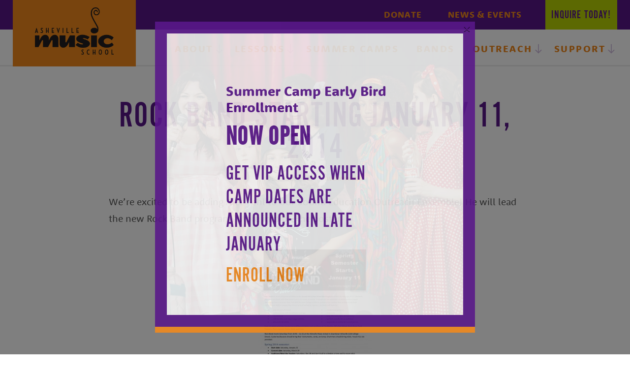

--- FILE ---
content_type: text/html; charset=UTF-8
request_url: https://www.ashevillemusicschool.org/asheville-music-school-news/rock-band-starting-january-11-2014/
body_size: 12431
content:
<!DOCTYPE html>
<html lang="en-US">
<head >
<meta charset="UTF-8" />
<meta name="viewport" content="width=device-width, initial-scale=1" />
<meta name='robots' content='index, follow, max-image-preview:large, max-snippet:-1, max-video-preview:-1' />

	<!-- This site is optimized with the Yoast SEO plugin v26.7 - https://yoast.com/wordpress/plugins/seo/ -->
	<title>ROCK BAND STARTING JANUARY 11, 2014 - Asheville Music School</title>
	<link rel="canonical" href="https://www.ashevillemusicschool.org/asheville-music-school-news/rock-band-starting-january-11-2014/" />
	<meta property="og:locale" content="en_US" />
	<meta property="og:type" content="article" />
	<meta property="og:title" content="ROCK BAND STARTING JANUARY 11, 2014 - Asheville Music School" />
	<meta property="og:description" content="We&#8217;re excited to be adding Alec Fehl to our Sound Education Outreach Ensemble! He will lead the new Rock Band program. More info on the poster-" />
	<meta property="og:url" content="https://www.ashevillemusicschool.org/asheville-music-school-news/rock-band-starting-january-11-2014/" />
	<meta property="og:site_name" content="Asheville Music School" />
	<meta property="article:publisher" content="https://www.facebook.com/avlmusicschool" />
	<meta property="article:published_time" content="2013-12-08T00:00:00+00:00" />
	<meta property="og:image" content="https://www.ashevillemusicschool.org/wp-content/uploads/2013/12/AMSRockBand-231x300.jpg" />
	<meta name="author" content="averyparker" />
	<meta name="twitter:card" content="summary_large_image" />
	<meta name="twitter:creator" content="@AvlMusicSchool" />
	<meta name="twitter:site" content="@AvlMusicSchool" />
	<meta name="twitter:label1" content="Written by" />
	<meta name="twitter:data1" content="averyparker" />
	<script type="application/ld+json" class="yoast-schema-graph">{"@context":"https://schema.org","@graph":[{"@type":"Article","@id":"https://www.ashevillemusicschool.org/asheville-music-school-news/rock-band-starting-january-11-2014/#article","isPartOf":{"@id":"https://www.ashevillemusicschool.org/asheville-music-school-news/rock-band-starting-january-11-2014/"},"author":{"name":"averyparker","@id":"https://www.ashevillemusicschool.org/#/schema/person/6ba69c04dc3d4c1d4de20f73c906d2bf"},"headline":"ROCK BAND STARTING JANUARY 11, 2014","datePublished":"2013-12-08T00:00:00+00:00","mainEntityOfPage":{"@id":"https://www.ashevillemusicschool.org/asheville-music-school-news/rock-band-starting-january-11-2014/"},"wordCount":31,"publisher":{"@id":"https://www.ashevillemusicschool.org/#organization"},"image":{"@id":"https://www.ashevillemusicschool.org/asheville-music-school-news/rock-band-starting-january-11-2014/#primaryimage"},"thumbnailUrl":"https://www.ashevillemusicschool.org/wp-content/uploads/2013/12/AMSRockBand-231x300.jpg","articleSection":["AMS News"],"inLanguage":"en-US"},{"@type":"WebPage","@id":"https://www.ashevillemusicschool.org/asheville-music-school-news/rock-band-starting-january-11-2014/","url":"https://www.ashevillemusicschool.org/asheville-music-school-news/rock-band-starting-january-11-2014/","name":"ROCK BAND STARTING JANUARY 11, 2014 - Asheville Music School","isPartOf":{"@id":"https://www.ashevillemusicschool.org/#website"},"primaryImageOfPage":{"@id":"https://www.ashevillemusicschool.org/asheville-music-school-news/rock-band-starting-january-11-2014/#primaryimage"},"image":{"@id":"https://www.ashevillemusicschool.org/asheville-music-school-news/rock-band-starting-january-11-2014/#primaryimage"},"thumbnailUrl":"https://www.ashevillemusicschool.org/wp-content/uploads/2013/12/AMSRockBand-231x300.jpg","datePublished":"2013-12-08T00:00:00+00:00","breadcrumb":{"@id":"https://www.ashevillemusicschool.org/asheville-music-school-news/rock-band-starting-january-11-2014/#breadcrumb"},"inLanguage":"en-US","potentialAction":[{"@type":"ReadAction","target":["https://www.ashevillemusicschool.org/asheville-music-school-news/rock-band-starting-january-11-2014/"]}]},{"@type":"ImageObject","inLanguage":"en-US","@id":"https://www.ashevillemusicschool.org/asheville-music-school-news/rock-band-starting-january-11-2014/#primaryimage","url":"https://www.ashevillemusicschool.org/wp-content/uploads/2013/12/AMSRockBand-231x300.jpg","contentUrl":"https://www.ashevillemusicschool.org/wp-content/uploads/2013/12/AMSRockBand-231x300.jpg"},{"@type":"BreadcrumbList","@id":"https://www.ashevillemusicschool.org/asheville-music-school-news/rock-band-starting-january-11-2014/#breadcrumb","itemListElement":[{"@type":"ListItem","position":1,"name":"Home","item":"https://www.ashevillemusicschool.org/"},{"@type":"ListItem","position":2,"name":"News &#038; Events","item":"https://www.ashevillemusicschool.org/news-events/"},{"@type":"ListItem","position":3,"name":"ROCK BAND STARTING JANUARY 11, 2014"}]},{"@type":"WebSite","@id":"https://www.ashevillemusicschool.org/#website","url":"https://www.ashevillemusicschool.org/","name":"Asheville Music School","description":"Learn to make music at Asheville Music School with some of the best instructors in the area","publisher":{"@id":"https://www.ashevillemusicschool.org/#organization"},"potentialAction":[{"@type":"SearchAction","target":{"@type":"EntryPoint","urlTemplate":"https://www.ashevillemusicschool.org/?s={search_term_string}"},"query-input":{"@type":"PropertyValueSpecification","valueRequired":true,"valueName":"search_term_string"}}],"inLanguage":"en-US"},{"@type":"Organization","@id":"https://www.ashevillemusicschool.org/#organization","name":"Asheville Music School","url":"https://www.ashevillemusicschool.org/","logo":{"@type":"ImageObject","inLanguage":"en-US","@id":"https://www.ashevillemusicschool.org/#/schema/logo/image/","url":"https://www.ashevillemusicschool.org/wp-content/uploads/2017/03/login-logo.png","contentUrl":"https://www.ashevillemusicschool.org/wp-content/uploads/2017/03/login-logo.png","width":640,"height":380,"caption":"Asheville Music School"},"image":{"@id":"https://www.ashevillemusicschool.org/#/schema/logo/image/"},"sameAs":["https://www.facebook.com/avlmusicschool","https://x.com/AvlMusicSchool","https://www.instagram.com/avlmusicschool/"]},{"@type":"Person","@id":"https://www.ashevillemusicschool.org/#/schema/person/6ba69c04dc3d4c1d4de20f73c906d2bf","name":"averyparker","image":{"@type":"ImageObject","inLanguage":"en-US","@id":"https://www.ashevillemusicschool.org/#/schema/person/image/","url":"https://secure.gravatar.com/avatar/3d2a4ef7e1ce5cc690b219495d69a6b2c719aaa3d5a34fe5ce63505e43544d33?s=96&d=mm&r=g","contentUrl":"https://secure.gravatar.com/avatar/3d2a4ef7e1ce5cc690b219495d69a6b2c719aaa3d5a34fe5ce63505e43544d33?s=96&d=mm&r=g","caption":"averyparker"}}]}</script>
	<!-- / Yoast SEO plugin. -->


<link rel='dns-prefetch' href='//netdna.bootstrapcdn.com' />
<link rel='dns-prefetch' href='//fonts.googleapis.com' />
<link rel="alternate" type="application/rss+xml" title="Asheville Music School &raquo; Feed" href="https://www.ashevillemusicschool.org/feed/" />
<link rel="alternate" type="application/rss+xml" title="Asheville Music School &raquo; Comments Feed" href="https://www.ashevillemusicschool.org/comments/feed/" />
<link rel="alternate" title="oEmbed (JSON)" type="application/json+oembed" href="https://www.ashevillemusicschool.org/wp-json/oembed/1.0/embed?url=https%3A%2F%2Fwww.ashevillemusicschool.org%2Fasheville-music-school-news%2Frock-band-starting-january-11-2014%2F" />
<link rel="alternate" title="oEmbed (XML)" type="text/xml+oembed" href="https://www.ashevillemusicschool.org/wp-json/oembed/1.0/embed?url=https%3A%2F%2Fwww.ashevillemusicschool.org%2Fasheville-music-school-news%2Frock-band-starting-january-11-2014%2F&#038;format=xml" />
<style id='wp-img-auto-sizes-contain-inline-css' type='text/css'>
img:is([sizes=auto i],[sizes^="auto," i]){contain-intrinsic-size:3000px 1500px}
/*# sourceURL=wp-img-auto-sizes-contain-inline-css */
</style>
<style id='wp-emoji-styles-inline-css' type='text/css'>

	img.wp-smiley, img.emoji {
		display: inline !important;
		border: none !important;
		box-shadow: none !important;
		height: 1em !important;
		width: 1em !important;
		margin: 0 0.07em !important;
		vertical-align: -0.1em !important;
		background: none !important;
		padding: 0 !important;
	}
/*# sourceURL=wp-emoji-styles-inline-css */
</style>
<style id='wp-block-library-inline-css' type='text/css'>
:root{--wp-block-synced-color:#7a00df;--wp-block-synced-color--rgb:122,0,223;--wp-bound-block-color:var(--wp-block-synced-color);--wp-editor-canvas-background:#ddd;--wp-admin-theme-color:#007cba;--wp-admin-theme-color--rgb:0,124,186;--wp-admin-theme-color-darker-10:#006ba1;--wp-admin-theme-color-darker-10--rgb:0,107,160.5;--wp-admin-theme-color-darker-20:#005a87;--wp-admin-theme-color-darker-20--rgb:0,90,135;--wp-admin-border-width-focus:2px}@media (min-resolution:192dpi){:root{--wp-admin-border-width-focus:1.5px}}.wp-element-button{cursor:pointer}:root .has-very-light-gray-background-color{background-color:#eee}:root .has-very-dark-gray-background-color{background-color:#313131}:root .has-very-light-gray-color{color:#eee}:root .has-very-dark-gray-color{color:#313131}:root .has-vivid-green-cyan-to-vivid-cyan-blue-gradient-background{background:linear-gradient(135deg,#00d084,#0693e3)}:root .has-purple-crush-gradient-background{background:linear-gradient(135deg,#34e2e4,#4721fb 50%,#ab1dfe)}:root .has-hazy-dawn-gradient-background{background:linear-gradient(135deg,#faaca8,#dad0ec)}:root .has-subdued-olive-gradient-background{background:linear-gradient(135deg,#fafae1,#67a671)}:root .has-atomic-cream-gradient-background{background:linear-gradient(135deg,#fdd79a,#004a59)}:root .has-nightshade-gradient-background{background:linear-gradient(135deg,#330968,#31cdcf)}:root .has-midnight-gradient-background{background:linear-gradient(135deg,#020381,#2874fc)}:root{--wp--preset--font-size--normal:16px;--wp--preset--font-size--huge:42px}.has-regular-font-size{font-size:1em}.has-larger-font-size{font-size:2.625em}.has-normal-font-size{font-size:var(--wp--preset--font-size--normal)}.has-huge-font-size{font-size:var(--wp--preset--font-size--huge)}.has-text-align-center{text-align:center}.has-text-align-left{text-align:left}.has-text-align-right{text-align:right}.has-fit-text{white-space:nowrap!important}#end-resizable-editor-section{display:none}.aligncenter{clear:both}.items-justified-left{justify-content:flex-start}.items-justified-center{justify-content:center}.items-justified-right{justify-content:flex-end}.items-justified-space-between{justify-content:space-between}.screen-reader-text{border:0;clip-path:inset(50%);height:1px;margin:-1px;overflow:hidden;padding:0;position:absolute;width:1px;word-wrap:normal!important}.screen-reader-text:focus{background-color:#ddd;clip-path:none;color:#444;display:block;font-size:1em;height:auto;left:5px;line-height:normal;padding:15px 23px 14px;text-decoration:none;top:5px;width:auto;z-index:100000}html :where(.has-border-color){border-style:solid}html :where([style*=border-top-color]){border-top-style:solid}html :where([style*=border-right-color]){border-right-style:solid}html :where([style*=border-bottom-color]){border-bottom-style:solid}html :where([style*=border-left-color]){border-left-style:solid}html :where([style*=border-width]){border-style:solid}html :where([style*=border-top-width]){border-top-style:solid}html :where([style*=border-right-width]){border-right-style:solid}html :where([style*=border-bottom-width]){border-bottom-style:solid}html :where([style*=border-left-width]){border-left-style:solid}html :where(img[class*=wp-image-]){height:auto;max-width:100%}:where(figure){margin:0 0 1em}html :where(.is-position-sticky){--wp-admin--admin-bar--position-offset:var(--wp-admin--admin-bar--height,0px)}@media screen and (max-width:600px){html :where(.is-position-sticky){--wp-admin--admin-bar--position-offset:0px}}

/*# sourceURL=wp-block-library-inline-css */
</style><style id='global-styles-inline-css' type='text/css'>
:root{--wp--preset--aspect-ratio--square: 1;--wp--preset--aspect-ratio--4-3: 4/3;--wp--preset--aspect-ratio--3-4: 3/4;--wp--preset--aspect-ratio--3-2: 3/2;--wp--preset--aspect-ratio--2-3: 2/3;--wp--preset--aspect-ratio--16-9: 16/9;--wp--preset--aspect-ratio--9-16: 9/16;--wp--preset--color--black: #000000;--wp--preset--color--cyan-bluish-gray: #abb8c3;--wp--preset--color--white: #ffffff;--wp--preset--color--pale-pink: #f78da7;--wp--preset--color--vivid-red: #cf2e2e;--wp--preset--color--luminous-vivid-orange: #ff6900;--wp--preset--color--luminous-vivid-amber: #fcb900;--wp--preset--color--light-green-cyan: #7bdcb5;--wp--preset--color--vivid-green-cyan: #00d084;--wp--preset--color--pale-cyan-blue: #8ed1fc;--wp--preset--color--vivid-cyan-blue: #0693e3;--wp--preset--color--vivid-purple: #9b51e0;--wp--preset--gradient--vivid-cyan-blue-to-vivid-purple: linear-gradient(135deg,rgb(6,147,227) 0%,rgb(155,81,224) 100%);--wp--preset--gradient--light-green-cyan-to-vivid-green-cyan: linear-gradient(135deg,rgb(122,220,180) 0%,rgb(0,208,130) 100%);--wp--preset--gradient--luminous-vivid-amber-to-luminous-vivid-orange: linear-gradient(135deg,rgb(252,185,0) 0%,rgb(255,105,0) 100%);--wp--preset--gradient--luminous-vivid-orange-to-vivid-red: linear-gradient(135deg,rgb(255,105,0) 0%,rgb(207,46,46) 100%);--wp--preset--gradient--very-light-gray-to-cyan-bluish-gray: linear-gradient(135deg,rgb(238,238,238) 0%,rgb(169,184,195) 100%);--wp--preset--gradient--cool-to-warm-spectrum: linear-gradient(135deg,rgb(74,234,220) 0%,rgb(151,120,209) 20%,rgb(207,42,186) 40%,rgb(238,44,130) 60%,rgb(251,105,98) 80%,rgb(254,248,76) 100%);--wp--preset--gradient--blush-light-purple: linear-gradient(135deg,rgb(255,206,236) 0%,rgb(152,150,240) 100%);--wp--preset--gradient--blush-bordeaux: linear-gradient(135deg,rgb(254,205,165) 0%,rgb(254,45,45) 50%,rgb(107,0,62) 100%);--wp--preset--gradient--luminous-dusk: linear-gradient(135deg,rgb(255,203,112) 0%,rgb(199,81,192) 50%,rgb(65,88,208) 100%);--wp--preset--gradient--pale-ocean: linear-gradient(135deg,rgb(255,245,203) 0%,rgb(182,227,212) 50%,rgb(51,167,181) 100%);--wp--preset--gradient--electric-grass: linear-gradient(135deg,rgb(202,248,128) 0%,rgb(113,206,126) 100%);--wp--preset--gradient--midnight: linear-gradient(135deg,rgb(2,3,129) 0%,rgb(40,116,252) 100%);--wp--preset--font-size--small: 13px;--wp--preset--font-size--medium: 20px;--wp--preset--font-size--large: 36px;--wp--preset--font-size--x-large: 42px;--wp--preset--spacing--20: 0.44rem;--wp--preset--spacing--30: 0.67rem;--wp--preset--spacing--40: 1rem;--wp--preset--spacing--50: 1.5rem;--wp--preset--spacing--60: 2.25rem;--wp--preset--spacing--70: 3.38rem;--wp--preset--spacing--80: 5.06rem;--wp--preset--shadow--natural: 6px 6px 9px rgba(0, 0, 0, 0.2);--wp--preset--shadow--deep: 12px 12px 50px rgba(0, 0, 0, 0.4);--wp--preset--shadow--sharp: 6px 6px 0px rgba(0, 0, 0, 0.2);--wp--preset--shadow--outlined: 6px 6px 0px -3px rgb(255, 255, 255), 6px 6px rgb(0, 0, 0);--wp--preset--shadow--crisp: 6px 6px 0px rgb(0, 0, 0);}:where(.is-layout-flex){gap: 0.5em;}:where(.is-layout-grid){gap: 0.5em;}body .is-layout-flex{display: flex;}.is-layout-flex{flex-wrap: wrap;align-items: center;}.is-layout-flex > :is(*, div){margin: 0;}body .is-layout-grid{display: grid;}.is-layout-grid > :is(*, div){margin: 0;}:where(.wp-block-columns.is-layout-flex){gap: 2em;}:where(.wp-block-columns.is-layout-grid){gap: 2em;}:where(.wp-block-post-template.is-layout-flex){gap: 1.25em;}:where(.wp-block-post-template.is-layout-grid){gap: 1.25em;}.has-black-color{color: var(--wp--preset--color--black) !important;}.has-cyan-bluish-gray-color{color: var(--wp--preset--color--cyan-bluish-gray) !important;}.has-white-color{color: var(--wp--preset--color--white) !important;}.has-pale-pink-color{color: var(--wp--preset--color--pale-pink) !important;}.has-vivid-red-color{color: var(--wp--preset--color--vivid-red) !important;}.has-luminous-vivid-orange-color{color: var(--wp--preset--color--luminous-vivid-orange) !important;}.has-luminous-vivid-amber-color{color: var(--wp--preset--color--luminous-vivid-amber) !important;}.has-light-green-cyan-color{color: var(--wp--preset--color--light-green-cyan) !important;}.has-vivid-green-cyan-color{color: var(--wp--preset--color--vivid-green-cyan) !important;}.has-pale-cyan-blue-color{color: var(--wp--preset--color--pale-cyan-blue) !important;}.has-vivid-cyan-blue-color{color: var(--wp--preset--color--vivid-cyan-blue) !important;}.has-vivid-purple-color{color: var(--wp--preset--color--vivid-purple) !important;}.has-black-background-color{background-color: var(--wp--preset--color--black) !important;}.has-cyan-bluish-gray-background-color{background-color: var(--wp--preset--color--cyan-bluish-gray) !important;}.has-white-background-color{background-color: var(--wp--preset--color--white) !important;}.has-pale-pink-background-color{background-color: var(--wp--preset--color--pale-pink) !important;}.has-vivid-red-background-color{background-color: var(--wp--preset--color--vivid-red) !important;}.has-luminous-vivid-orange-background-color{background-color: var(--wp--preset--color--luminous-vivid-orange) !important;}.has-luminous-vivid-amber-background-color{background-color: var(--wp--preset--color--luminous-vivid-amber) !important;}.has-light-green-cyan-background-color{background-color: var(--wp--preset--color--light-green-cyan) !important;}.has-vivid-green-cyan-background-color{background-color: var(--wp--preset--color--vivid-green-cyan) !important;}.has-pale-cyan-blue-background-color{background-color: var(--wp--preset--color--pale-cyan-blue) !important;}.has-vivid-cyan-blue-background-color{background-color: var(--wp--preset--color--vivid-cyan-blue) !important;}.has-vivid-purple-background-color{background-color: var(--wp--preset--color--vivid-purple) !important;}.has-black-border-color{border-color: var(--wp--preset--color--black) !important;}.has-cyan-bluish-gray-border-color{border-color: var(--wp--preset--color--cyan-bluish-gray) !important;}.has-white-border-color{border-color: var(--wp--preset--color--white) !important;}.has-pale-pink-border-color{border-color: var(--wp--preset--color--pale-pink) !important;}.has-vivid-red-border-color{border-color: var(--wp--preset--color--vivid-red) !important;}.has-luminous-vivid-orange-border-color{border-color: var(--wp--preset--color--luminous-vivid-orange) !important;}.has-luminous-vivid-amber-border-color{border-color: var(--wp--preset--color--luminous-vivid-amber) !important;}.has-light-green-cyan-border-color{border-color: var(--wp--preset--color--light-green-cyan) !important;}.has-vivid-green-cyan-border-color{border-color: var(--wp--preset--color--vivid-green-cyan) !important;}.has-pale-cyan-blue-border-color{border-color: var(--wp--preset--color--pale-cyan-blue) !important;}.has-vivid-cyan-blue-border-color{border-color: var(--wp--preset--color--vivid-cyan-blue) !important;}.has-vivid-purple-border-color{border-color: var(--wp--preset--color--vivid-purple) !important;}.has-vivid-cyan-blue-to-vivid-purple-gradient-background{background: var(--wp--preset--gradient--vivid-cyan-blue-to-vivid-purple) !important;}.has-light-green-cyan-to-vivid-green-cyan-gradient-background{background: var(--wp--preset--gradient--light-green-cyan-to-vivid-green-cyan) !important;}.has-luminous-vivid-amber-to-luminous-vivid-orange-gradient-background{background: var(--wp--preset--gradient--luminous-vivid-amber-to-luminous-vivid-orange) !important;}.has-luminous-vivid-orange-to-vivid-red-gradient-background{background: var(--wp--preset--gradient--luminous-vivid-orange-to-vivid-red) !important;}.has-very-light-gray-to-cyan-bluish-gray-gradient-background{background: var(--wp--preset--gradient--very-light-gray-to-cyan-bluish-gray) !important;}.has-cool-to-warm-spectrum-gradient-background{background: var(--wp--preset--gradient--cool-to-warm-spectrum) !important;}.has-blush-light-purple-gradient-background{background: var(--wp--preset--gradient--blush-light-purple) !important;}.has-blush-bordeaux-gradient-background{background: var(--wp--preset--gradient--blush-bordeaux) !important;}.has-luminous-dusk-gradient-background{background: var(--wp--preset--gradient--luminous-dusk) !important;}.has-pale-ocean-gradient-background{background: var(--wp--preset--gradient--pale-ocean) !important;}.has-electric-grass-gradient-background{background: var(--wp--preset--gradient--electric-grass) !important;}.has-midnight-gradient-background{background: var(--wp--preset--gradient--midnight) !important;}.has-small-font-size{font-size: var(--wp--preset--font-size--small) !important;}.has-medium-font-size{font-size: var(--wp--preset--font-size--medium) !important;}.has-large-font-size{font-size: var(--wp--preset--font-size--large) !important;}.has-x-large-font-size{font-size: var(--wp--preset--font-size--x-large) !important;}
/*# sourceURL=global-styles-inline-css */
</style>

<style id='classic-theme-styles-inline-css' type='text/css'>
/*! This file is auto-generated */
.wp-block-button__link{color:#fff;background-color:#32373c;border-radius:9999px;box-shadow:none;text-decoration:none;padding:calc(.667em + 2px) calc(1.333em + 2px);font-size:1.125em}.wp-block-file__button{background:#32373c;color:#fff;text-decoration:none}
/*# sourceURL=/wp-includes/css/classic-themes.min.css */
</style>
<link rel='stylesheet' id='wppopups-base-css' href='https://www.ashevillemusicschool.org/wp-content/plugins/wp-popups-lite/src/assets/css/wppopups-base.css?ver=2.2.0.3' type='text/css' media='all' />
<link rel='stylesheet' id='child-theme-css' href='https://www.ashevillemusicschool.org/wp-content/themes/ashevillemusic/style.css?ver=1565205694.8720191921' type='text/css' media='all' />
<link rel='stylesheet' id='dashicons-css' href='https://www.ashevillemusicschool.org/wp-includes/css/dashicons.min.css?ver=6.9' type='text/css' media='all' />
<link rel='stylesheet' id='font-awesome-css' href='//netdna.bootstrapcdn.com/font-awesome/4.7.0/css/font-awesome.css?ver=6.9' type='text/css' media='all' />
<link rel='stylesheet' id='google-fonts-css' href='//fonts.googleapis.com/css?family=Oswald&#038;ver=6.9' type='text/css' media='all' />
<link rel='stylesheet' id='slickcss-css' href='https://www.ashevillemusicschool.org/wp-content/themes/ashevillemusic/lib/css/slick.css?ver=all' type='text/css' media='all' />
<link rel='stylesheet' id='slickcsstheme-css' href='https://www.ashevillemusicschool.org/wp-content/themes/ashevillemusic/lib/css/slick-theme.css?ver=all' type='text/css' media='all' />
<script type="text/javascript" src="https://www.ashevillemusicschool.org/wp-includes/js/jquery/jquery.min.js?ver=3.7.1" id="jquery-core-js"></script>
<script type="text/javascript" src="https://www.ashevillemusicschool.org/wp-includes/js/jquery/jquery-migrate.min.js?ver=3.4.1" id="jquery-migrate-js"></script>
<link rel="https://api.w.org/" href="https://www.ashevillemusicschool.org/wp-json/" /><link rel="alternate" title="JSON" type="application/json" href="https://www.ashevillemusicschool.org/wp-json/wp/v2/posts/2971" /><link rel="icon" href="https://www.ashevillemusicschool.org/wp-content/themes/ashevillemusic/favicon.png" />
<link rel="stylesheet" href="https://use.typekit.net/ybi8zfd.css">
<!-- Global site tag (gtag.js) - Google Ads: 679181621 -->
<script async src="https://www.googletagmanager.com/gtag/js?id=AW-679181621"></script>
<script>
  window.dataLayer = window.dataLayer || [];
  function gtag(){dataLayer.push(arguments);}
  gtag('js', new Date());

  gtag('config', 'AW-679181621');
</script>

<!-- GA4 added 5-29-23 -->
<!-- Google tag (gtag.js) -->
<script async src="https://www.googletagmanager.com/gtag/js?id=G-3C3G6XGX9E"></script>
<script>
  window.dataLayer = window.dataLayer || [];
  function gtag(){dataLayer.push(arguments);}
  gtag('js', new Date());

  gtag('config', 'G-3C3G6XGX9E');
</script><style type="text/css" id="spu-css-6260" class="spu-css">		#spu-bg-6260 {
			background-color: rgba(0,0,0,0.5);
		}

		#spu-6260 .spu-close {
			font-size: 30px;
			color: #666;
			text-shadow: 0 1px 0 #000;
		}

		#spu-6260 .spu-close:hover {
			color: #000;
		}

		#spu-6260 {
			background-color: rgb(89, 24, 138);
			max-width: 650px;
			border-radius: 0px;
			
					height: auto;
					box-shadow:  0px 0px 0px 0px #ccc;
				}

		#spu-6260 .spu-container {
					padding: 24px;
			height: calc(100% - 0px);
		}
		.silent-auction#spu-5533 {
width: 90vw;
}
.silent-auction .spu-container {
    border-bottom: 12px solid #f28a1d;
}

#spu-6260 .spu-close {
color: #59188a !important;
}

.silent-auction .pif {
    background: #59188A;
    color: #595959;
    background-image: URL('https://www.ashevillemusicschool.org/wp-content/uploads/2025/05/AshevilleMusicSchool-3823-1-1200px-1.jpg');
    background-repeat: no-repeat;
    background-size: cover;
    background-position: center center;
}

.silent-auction .pif .popupWrap {
    display: block;
    padding: 100px 120px 40px;
background-color: rgba(255,255,255,.9);
}

.silent-auction .pif p {
    font-size: 2rem;
    margin-bottom: 2.5rem;
    line-height: 1.5;
}
.silent-auction .pif p.popupHeadline {
    font-weight: bold;
    font-size: 28px;
    line-height: 1.2;
    margin-bottom: 14px;
    color: #59188a;
}

.silent-auction .pif p.popupFeat {
 margin-bottom: 10px;}

.silent-auction .pif .button {
    background-color: #bad406;
    color: #59188a;
}
.silent-auction .pif .button:hover {
    background-color: #f28a1e;
    opacity: 1;
}

@media (max-width: 600px) {

    .silent-auction .pif .popupWrap {
        padding: 70px 90px 40px;
    }    

    .silent-auction .pif p {
        font-size: 1.5rem;
    }
   .silent-auction .pif p.popupHeadline {
        font-size: 24px;
        margin-bottom: 8px;
    }

}
@media (max-width: 480px) {
    .silent-auction .pif .popupWrap {
        padding: 40px 75px;
    }    

    .silent-auction .pif p.popupHeadline {
        font-size: 20px;
    }

}

@media (max-width: 360px) {
    .silent-auction .pif .popupWrap {
        padding: 40px 60px;
    }    
}						</style>
				<style type="text/css" id="wp-custom-css">
			/* This is the music ambassadors custom CSS */

.mwl-form {
  display: flex;
  flex-direction: column;
  width: 80%;
  max-width: 700px;
  margin: 20px auto;
  color: #333;
}

  .mwl-form div.gform_heading {
    display: none !important;
  }

  .mwl-banner {
    font-family: Helvetica, Arial, sans-serif;
    width: 100%;
  }

    .mwl-banner--header {
      padding-bottom: 10px;
      display: flex;
      align-items: flex-end;
      justify-content: space-between;
      border-bottom: 8px solid #ddd;
      color: #222;
    }

    body .gform_wrapper .mwl-form ul li.gfield.gfield_html img.mwl-banner--img, body .gform_wrapper .mwl-form ul li.gfield.gfield_html img {
      width: 40%;
      max-width: 100px !important;
      margin-right: 20px;
      border-bottom: 0px solid transparent !important;
    }

    .mwl-banner--title {
      font-size: 26pt;
      color: hsl(190, 50%, 35%);
      text-transform: uppercase;
      letter-spacing: 2px;
      text-align: right;
      margin-bottom: 0;
      font-weight: 500;
} @media screen and (min-width: 800px) {
  .mwl-banner--title {
    font-size: 38pt;
  }
}


.mwl-banner--content {
  text-align: right;
  line-height: 18pt;
}

.mwl-banner--content-title {
  color: hsl(190, 50%, 35%);
  text-transform: uppercase;
  font-weight: 500;
  letter-spacing: 1px;
}


.mwl-form ul {
  list-style-type: none;
  padding: 0;
  margin: 0;
}


.mwl-form .gfield {
  display: flex;
  flex-wrap: wrap;
  margin: 0 0 20px;
}

.mwl-form .gfield_label {
  width: 100%;
  background: hsl(5, 100%, 70%);
  color: white !important;
  padding: 30px 20px;
  display: flex;
  align-items: center;
  justify-content: center;
  margin: 0 0 10px;
  font-size: 22pt !important;
  text-align: center;
} .mwl-form .gfield:nth-child(even) .gfield_label {
  background: hsl(190, 50%, 35%);
} .site-container .gform_wrapper .mwl-form .gfield_label {
  color: white !important;
}

.mwl-form .ginput_container_checkbox {
  width: 100%;
  margin: 0 0 10px !important;
}

.mwl-form .gfield_checkbox li {
  display: flex !important;
  padding: 10px;
}

.mwl-form .gfield_checkbox li label {
  margin: 0 0 0 10px;
  font-size: 14pt;
  text-transform: uppercase;
  box-sizing: auto;
  padding-top: 100px;
  margin-top: -100px;
  width: 100%;
}

.mwl-form .gfield_checkbox input[type='checkbox'] {
  margin: 0 !important;
}

/* Move over to CSS */
.donation-programs .wp-block-image img {
	width:100%;
	max-width:100%;
	height:auto;
}

 .front-page-row .wrap-68 img {
	max-height: none;
	width: 100%;
}		</style>
		</head>
<body class="wp-singular post-template-default single single-post postid-2971 single-format-standard wp-custom-logo wp-theme-genesis wp-child-theme-ashevillemusic header-full-width full-width-content genesis-breadcrumbs-hidden genesis-footer-widgets-visible"><div class="site-container"><header class="site-header"><div class="wrap"><div class="title-area"><a href="https://www.ashevillemusicschool.org/" class="custom-logo-link" rel="home"><img width="550" height="331" src="https://www.ashevillemusicschool.org/wp-content/uploads/2017/02/ams-logo-1.png" class="custom-logo" alt="Asheville Music School logo" decoding="async" fetchpriority="high" srcset="https://www.ashevillemusicschool.org/wp-content/uploads/2017/02/ams-logo-1.png 550w, https://www.ashevillemusicschool.org/wp-content/uploads/2017/02/ams-logo-1-300x181.png 300w" sizes="(max-width: 550px) 100vw, 550px" /></a><p class="site-title"><a href="https://www.ashevillemusicschool.org/" title="Asheville Music School"></a></p><p class="site-description screen-reader-text">Learn to make music at Asheville Music School with some of the best instructors in the area</p></div>	<div class="header-right">
		<div class="top-menu">
			<div class="lhs">
				<a class="sec" href="https://www.ashevillemusicschool.org/donate/" target="_blank">Donate</a>				<a class="ne" href="https://www.ashevillemusicschool.org/news-events">News &amp; Events</a>
			</div>
			<div class="rhs">
				<a class="enroll" href="https://www.ashevillemusicschool.org/enroll">Inquire <span class="hideit">Today!</span></a>
			</div>
		</div>
<nav class="nav-primary" aria-label="Main"><div class="wrap"><ul id="menu-primary-navigation" class="menu genesis-nav-menu menu-primary"><li id="menu-item-3474" class="menu-item menu-item-type-post_type menu-item-object-page menu-item-has-children menu-item-3474"><a href="https://www.ashevillemusicschool.org/who-we-are/"><span >About</span></a>
<ul class="sub-menu">
	<li id="menu-item-3704" class="menu-item menu-item-type-post_type menu-item-object-page menu-item-3704"><a href="https://www.ashevillemusicschool.org/who-we-are/"><span >Who We Are</span></a></li>
	<li id="menu-item-6177" class="menu-item menu-item-type-post_type menu-item-object-page menu-item-6177"><a href="https://www.ashevillemusicschool.org/ams-loft-rehearsal-space/"><span >AMS Rehearsal Studio</span></a></li>
	<li id="menu-item-4909" class="menu-item menu-item-type-post_type menu-item-object-page menu-item-4909"><a href="https://www.ashevillemusicschool.org/sound-effects-benefit-concert/"><span >Sound Effects Benefit Concert</span></a></li>
	<li id="menu-item-3702" class="menu-item menu-item-type-post_type menu-item-object-page menu-item-3702"><a href="https://www.ashevillemusicschool.org/faqs/"><span >FAQs</span></a></li>
	<li id="menu-item-4244" class="menu-item menu-item-type-post_type menu-item-object-page menu-item-4244"><a href="https://www.ashevillemusicschool.org/impact/"><span >Impact</span></a></li>
	<li id="menu-item-3701" class="menu-item menu-item-type-post_type menu-item-object-page menu-item-3701"><a href="https://www.ashevillemusicschool.org/ams-board-of-directors/"><span >Board &#038; Staff</span></a></li>
	<li id="menu-item-3885" class="menu-item menu-item-type-post_type menu-item-object-page menu-item-3885"><a href="https://www.ashevillemusicschool.org/contact-us/"><span >Contact Us</span></a></li>
</ul>
</li>
<li id="menu-item-3475" class="menu-item menu-item-type-post_type_archive menu-item-object-lessons menu-item-has-children menu-item-3475"><a href="https://www.ashevillemusicschool.org/lessons/"><span >Lessons</span></a>
<ul class="sub-menu">
	<li id="menu-item-3793" class="menu-item menu-item-type-post_type_archive menu-item-object-lessons menu-item-3793"><a href="https://www.ashevillemusicschool.org/lessons/"><span >All Lessons</span></a></li>
	<li id="menu-item-3792" class="menu-item menu-item-type-post_type_archive menu-item-object-teachers menu-item-3792"><a href="https://www.ashevillemusicschool.org/teachers/"><span >Teachers</span></a></li>
	<li id="menu-item-3794" class="menu-item menu-item-type-post_type menu-item-object-lessons menu-item-3794"><a href="https://www.ashevillemusicschool.org/lessons/group-classes-workshops/"><span >Classes &#038; Workshops</span></a></li>
	<li id="menu-item-3841" class="menu-item menu-item-type-post_type menu-item-object-page menu-item-3841"><a href="https://www.ashevillemusicschool.org/scholarships/"><span >Scholarships</span></a></li>
	<li id="menu-item-4425" class="menu-item menu-item-type-post_type menu-item-object-page menu-item-4425"><a href="https://www.ashevillemusicschool.org/livestreaming-online-lessons/"><span >Online Lessons</span></a></li>
</ul>
</li>
<li id="menu-item-4885" class="menu-item menu-item-type-post_type menu-item-object-page menu-item-4885"><a href="https://www.ashevillemusicschool.org/summer-camps/"><span >Summer Camps</span></a></li>
<li id="menu-item-3554" class="menu-item menu-item-type-post_type menu-item-object-lessons menu-item-3554"><a href="https://www.ashevillemusicschool.org/lessons/group-classes-ensembles/"><span >Bands</span></a></li>
<li id="menu-item-3796" class="show-mobile menu-item menu-item-type-post_type menu-item-object-page current_page_parent menu-item-3796"><a href="https://www.ashevillemusicschool.org/news-events/"><span >News &#038; Events</span></a></li>
<li id="menu-item-3852" class="menu-item menu-item-type-post_type menu-item-object-page menu-item-has-children menu-item-3852"><a href="https://www.ashevillemusicschool.org/outreach-2/"><span >Outreach</span></a>
<ul class="sub-menu">
	<li id="menu-item-3851" class="menu-item menu-item-type-post_type menu-item-object-page menu-item-3851"><a href="https://www.ashevillemusicschool.org/outreach-2/"><span >Outreach Programs</span></a></li>
	<li id="menu-item-3832" class="menu-item menu-item-type-post_type menu-item-object-lessons menu-item-3832"><a href="https://www.ashevillemusicschool.org/lessons/group-classes-ensembles/"><span >Bands</span></a></li>
	<li id="menu-item-3774" class="menu-item menu-item-type-post_type menu-item-object-page menu-item-3774"><a href="https://www.ashevillemusicschool.org/past-performances/"><span >Partners</span></a></li>
</ul>
</li>
<li id="menu-item-4757" class="menu-item menu-item-type-custom menu-item-object-custom menu-item-has-children menu-item-4757"><a href="/play-it-forward/"><span >Support</span></a>
<ul class="sub-menu">
	<li id="menu-item-4980" class="menu-item menu-item-type-post_type menu-item-object-page menu-item-4980"><a href="https://www.ashevillemusicschool.org/donate/"><span >Donate</span></a></li>
	<li id="menu-item-3728" class="menu-item menu-item-type-post_type menu-item-object-page menu-item-3728"><a href="https://www.ashevillemusicschool.org/paul-thorpe-music-education-fund/"><span >Paul Thorpe Music Education Fund</span></a></li>
	<li id="menu-item-3731" class="menu-item menu-item-type-post_type menu-item-object-page menu-item-3731"><a href="https://www.ashevillemusicschool.org/our-supporters/"><span >Our Supporters</span></a></li>
	<li id="menu-item-3730" class="menu-item menu-item-type-post_type menu-item-object-page menu-item-3730"><a href="https://www.ashevillemusicschool.org/business-network/"><span >Business Network</span></a></li>
	<li id="menu-item-3734" class="menu-item menu-item-type-post_type menu-item-object-page menu-item-3734"><a href="https://www.ashevillemusicschool.org/volunteer/"><span >Volunteer</span></a></li>
</ul>
</li>
</ul></div></nav></div><!-- close header right -->
</div></header><div class="site-inner"><div class="wrap"><div class="content-sidebar-wrap"><main class="content"><article class="post-2971 post type-post status-publish format-standard category-asheville-music-school-news entry" aria-label="ROCK BAND STARTING JANUARY 11, 2014"><header class="entry-header"><h1 class="entry-title">ROCK BAND STARTING JANUARY 11, 2014</h1>
<p class="entry-meta"><time class="entry-time">December 8, 2013</time> by <span class="entry-author"><a href="https://www.ashevillemusicschool.org/author/averyparker/" class="entry-author-link" rel="author"><span class="entry-author-name">averyparker</span></a></span>  </p></header><div class="entry-content"><p>We&#8217;re excited to be adding Alec Fehl to our Sound Education Outreach Ensemble! He will lead the new Rock Band program. More info on the poster-</p>
<p><a href="https://www.ashevillemusicschool.org/uncategorized/rock-band-starting-january-11-2014/attachment/amsrockband/" rel="attachment wp-att-1441"><img decoding="async" class="aligncenter size-medium wp-image-1441" title="AMSRockBand" src="https://www.ashevillemusicschool.org/wp-content/uploads/2013/12/AMSRockBand-231x300.jpg" alt="" width="231" height="300" /></a></p>
</div><footer class="entry-footer"><p class="entry-meta"><span class="entry-categories">Filed Under: <a href="https://www.ashevillemusicschool.org/category/asheville-music-school-news/" rel="category tag">AMS News</a></span> </p></footer></article></main></div></div></div><div class="footer-widgets"><div class="wrap"><div class="widget-area footer-widgets-1 footer-widget-area"><section id="text-2" class="widget widget_text"><div class="widget-wrap">			<div class="textwidget"><div class="one-third first"><a href="https://www.ashevillemusicschool.org/" target="_blank"><img class="footer-logo" src="https://www.ashevillemusicschool.org//wp-content/themes/ashevillemusic/lib/images/footer-logo.png" alt="Asheville Music School footer logo"></a></div>

<div class="two-thirds" itemscope itemtype="https://schema.org/School">
<p itemprop="address" itemscope itemtype="https://schema.org/PostalAddress">
<span itemprop="streetAddress">10 Ridgelawn Rd.</span><br /><span itemprop="addressLocality">Asheville</span>, <span itemprop="addressRegion">NC</span> <span itemprop="postalCode">28806</span></p>On bus routes W1, W2, & W6</span></p>

<p>©2017 <span itemprop="name">Asheville Music School</span></p>

<p>site by: <a href="https://statusforward.com" target="_blank" aria-label="Status Forward"><img class="colophon" alt="Status Forward" src="https://www.ashevillemusicschool.org//wp-content/themes/ashevillemusic/lib/images/sf-logo.png"></a></p></div></div>
		</div></section>
</div><div class="widget-area footer-widgets-2 footer-widget-area"><section id="text-3" class="widget widget_text"><div class="widget-wrap"><h2 class="h4 widget-title widgettitle">Connect With Us</h2>			<div class="textwidget"><p><a href="https://www.facebook.com/avlmusicschool" target="_blank">Facebook</a></p>
<p><a href="http://eepurl.com/gdZorv">Newsletter Signup</a></p>
<p><a target="_blank" href="https://www.instagram.com/avlmusicschool/">Instagram</a></p>
<p><a href="https://www.youtube.com/avlmusicschool" target="_blank">YouTube</a></p>
</div>
		</div></section>
</div><div class="widget-area footer-widgets-3 footer-widget-area"><section id="text-4" class="widget widget_text"><div class="widget-wrap"><h2 class="h4 widget-title widgettitle">Important Links</h2>			<div class="textwidget"><p><a href="https://www.ashevillemusicschool.org/enroll">Lesson Inquiries</a></p>
<p><a href="/donate">Support AMS</a></p>
<p><a href="https://www.ashevillemusicschool.org/sound-effects-benefit-concert/">Sound Effects Concert</a></p>
<p><a href="https://www.ashevillemusicschool.org/news-events">News &amp; Events</a></p>
</div>
		</div></section>
</div><div class="widget-area footer-widgets-4 footer-widget-area"><section id="text-5" class="widget widget_text"><div class="widget-wrap"><h2 class="h4 widget-title widgettitle">Get in Touch</h2>			<div class="textwidget"><p itemscope itemtype="https://schema.org/School">Call: <span itemprop="telephone" content="+8282526244">828-252-6244</span><br /><br />

<a href="mailto:info@ashevillemusicschool.org" itemprop="email">Email Us</a></p>

<a href="https://programs.ashevillemusicschool.org/membership/purchase" target="_blank" >Pay AMS Membership</a></div>
		</div></section>
</div></div></div></div><script type="speculationrules">
{"prefetch":[{"source":"document","where":{"and":[{"href_matches":"/*"},{"not":{"href_matches":["/wp-*.php","/wp-admin/*","/wp-content/uploads/*","/wp-content/*","/wp-content/plugins/*","/wp-content/themes/ashevillemusic/*","/wp-content/themes/genesis/*","/*\\?(.+)"]}},{"not":{"selector_matches":"a[rel~=\"nofollow\"]"}},{"not":{"selector_matches":".no-prefetch, .no-prefetch a"}}]},"eagerness":"conservative"}]}
</script>
<div class="wppopups-whole" style="display: none"><div class="spu-bg " id="spu-bg-6260"></div><div class="spu-box spu-animation-fade silent-auction spu-position-centered" id="spu-6260" data-id="6260" data-parent="0" data-settings="{&quot;position&quot;:{&quot;position&quot;:&quot;centered&quot;},&quot;animation&quot;:{&quot;animation&quot;:&quot;fade&quot;},&quot;colors&quot;:{&quot;show_overlay&quot;:&quot;yes-color&quot;,&quot;overlay_color&quot;:&quot;rgba(0,0,0,0.5)&quot;,&quot;overlay_blur&quot;:&quot;2&quot;,&quot;bg_color&quot;:&quot;rgb(89, 24, 138)&quot;,&quot;bg_img&quot;:&quot;&quot;,&quot;bg_img_repeat&quot;:&quot;no-repeat&quot;,&quot;bg_img_size&quot;:&quot;auto&quot;},&quot;close&quot;:{&quot;close_color&quot;:&quot;#666&quot;,&quot;close_hover_color&quot;:&quot;#000&quot;,&quot;close_shadow_color&quot;:&quot;#000&quot;,&quot;close_size&quot;:&quot;30&quot;,&quot;close_position&quot;:&quot;top_right&quot;},&quot;popup_box&quot;:{&quot;width&quot;:&quot;650px&quot;,&quot;padding&quot;:&quot;24&quot;,&quot;radius&quot;:&quot;0&quot;,&quot;auto_height&quot;:&quot;yes&quot;,&quot;height&quot;:&quot;350px&quot;},&quot;border&quot;:{&quot;border_type&quot;:&quot;none&quot;,&quot;border_color&quot;:&quot;#000&quot;,&quot;border_width&quot;:&quot;3&quot;,&quot;border_radius&quot;:&quot;0&quot;,&quot;border_margin&quot;:&quot;0&quot;},&quot;shadow&quot;:{&quot;shadow_color&quot;:&quot;#ccc&quot;,&quot;shadow_type&quot;:&quot;outset&quot;,&quot;shadow_x_offset&quot;:&quot;0&quot;,&quot;shadow_y_offset&quot;:&quot;0&quot;,&quot;shadow_blur&quot;:&quot;0&quot;,&quot;shadow_spread&quot;:&quot;0&quot;},&quot;css&quot;:{&quot;custom_css&quot;:&quot;.silent-auction#spu-5533 {\r\nwidth: 90vw;\r\n}\r\n.silent-auction .spu-container {\r\n    border-bottom: 12px solid #f28a1d;\r\n}\r\n\r\n#spu-6260 .spu-close {\r\ncolor: #59188a !important;\r\n}\r\n\r\n.silent-auction .pif {\r\n    background: #59188A;\r\n    color: #595959;\r\n    background-image: URL(&#039;https:\/\/www.ashevillemusicschool.org\/wp-content\/uploads\/2025\/05\/AshevilleMusicSchool-3823-1-1200px-1.jpg&#039;);\r\n    background-repeat: no-repeat;\r\n    background-size: cover;\r\n    background-position: center center;\r\n}\r\n\r\n.silent-auction .pif .popupWrap {\r\n    display: block;\r\n    padding: 100px 120px 40px;\r\nbackground-color: rgba(255,255,255,.9);\r\n}\r\n\r\n.silent-auction .pif p {\r\n    font-size: 2rem;\r\n    margin-bottom: 2.5rem;\r\n    line-height: 1.5;\r\n}\r\n.silent-auction .pif p.popupHeadline {\r\n    font-weight: bold;\r\n    font-size: 28px;\r\n    line-height: 1.2;\r\n    margin-bottom: 14px;\r\n    color: #59188a;\r\n}\r\n\r\n.silent-auction .pif p.popupFeat {\r\n margin-bottom: 10px;}\r\n\r\n.silent-auction .pif .button {\r\n    background-color: #bad406;\r\n    color: #59188a;\r\n}\r\n.silent-auction .pif .button:hover {\r\n    background-color: #f28a1e;\r\n    opacity: 1;\r\n}\r\n\r\n@media (max-width: 600px) {\r\n\r\n    .silent-auction .pif .popupWrap {\r\n        padding: 70px 90px 40px;\r\n    }    \r\n\r\n    .silent-auction .pif p {\r\n        font-size: 1.5rem;\r\n    }\r\n   .silent-auction .pif p.popupHeadline {\r\n        font-size: 24px;\r\n        margin-bottom: 8px;\r\n    }\r\n\r\n}\r\n@media (max-width: 480px) {\r\n    .silent-auction .pif .popupWrap {\r\n        padding: 40px 75px;\r\n    }    \r\n\r\n    .silent-auction .pif p.popupHeadline {\r\n        font-size: 20px;\r\n    }\r\n\r\n}\r\n\r\n@media (max-width: 360px) {\r\n    .silent-auction .pif .popupWrap {\r\n        padding: 40px 60px;\r\n    }    \r\n}&quot;},&quot;id&quot;:&quot;6260&quot;,&quot;field_id&quot;:1,&quot;rules&quot;:{&quot;group_0&quot;:{&quot;rule_0&quot;:{&quot;rule&quot;:&quot;page_type&quot;,&quot;operator&quot;:&quot;==&quot;,&quot;value&quot;:&quot;all_pages&quot;},&quot;rule_1&quot;:{&quot;rule&quot;:&quot;same_site&quot;,&quot;operator&quot;:&quot;==&quot;,&quot;value&quot;:&quot;true&quot;}}},&quot;global_rules&quot;:{&quot;group_0&quot;:{&quot;rule_0&quot;:{&quot;rule&quot;:&quot;page_type&quot;,&quot;operator&quot;:&quot;==&quot;,&quot;value&quot;:&quot;all_pages&quot;}}},&quot;settings&quot;:{&quot;popup_title&quot;:&quot;Silent Auction (ID #6260)&quot;,&quot;popup_desc&quot;:&quot;&quot;,&quot;test_mode&quot;:&quot;0&quot;,&quot;powered_link&quot;:&quot;0&quot;,&quot;popup_class&quot;:&quot;silent-auction&quot;,&quot;popup_hidden_class&quot;:&quot;&quot;,&quot;close_on_conversion&quot;:&quot;1&quot;,&quot;conversion_cookie_name&quot;:&quot;spu_conversion_5533&quot;,&quot;conversion_cookie_duration&quot;:&quot;4&quot;,&quot;conversion_cookie_type&quot;:&quot;h&quot;,&quot;closing_cookie_name&quot;:&quot;spu_closing_5533&quot;,&quot;closing_cookie_duration&quot;:&quot;4&quot;,&quot;closing_cookie_type&quot;:&quot;h&quot;},&quot;triggers&quot;:{&quot;trigger_0&quot;:{&quot;trigger&quot;:&quot;seconds&quot;,&quot;value&quot;:&quot;2&quot;}}}" data-need_ajax="1"><div class="spu-container "><div class="spu-content"><div class="pif">
<div class="popupWrap">
<p class="popupHeadline"><b>Summer Camp Early Bird Enrollment</b></p>
<h2><strong>Now Open</strong></h2>
<h3>Get VIP access when camp dates are announced in late January</h3>
<h3><a href="https://www.ashevillemusicschool.org/summer-camps/">Enroll Now</a></h3>
</div>
</div>
</div><a href="#" class="spu-close spu-close-popup spu-close-top_right">&times;</a><span class="spu-timer"></span></div></div><!--spu-box--></div><script>
  (function(i,s,o,g,r,a,m){i['GoogleAnalyticsObject']=r;i[r]=i[r]||function(){
  (i[r].q=i[r].q||[]).push(arguments)},i[r].l=1*new Date();a=s.createElement(o),
  m=s.getElementsByTagName(o)[0];a.async=1;a.src=g;m.parentNode.insertBefore(a,m)
  })(window,document,'script','https://www.google-analytics.com/analytics.js','ga');

  ga('create', 'UA-32658308-1', 'auto');
  ga('send', 'pageview');

</script><script type="text/javascript" src="https://www.ashevillemusicschool.org/wp-includes/js/dist/hooks.min.js?ver=dd5603f07f9220ed27f1" id="wp-hooks-js"></script>
<script type="text/javascript" id="wppopups-js-extra">
/* <![CDATA[ */
var wppopups_vars = {"is_admin":"","ajax_url":"https://www.ashevillemusicschool.org/wp-admin/admin-ajax.php","pid":"2971","is_front_page":"","is_blog_page":"","is_category":"","site_url":"https://www.ashevillemusicschool.org","is_archive":"","is_search":"","is_singular":"1","is_preview":"","facebook":"","twitter":"","val_required":"This field is required.","val_url":"Please enter a valid URL.","val_email":"Please enter a valid email address.","val_number":"Please enter a valid number.","val_checklimit":"You have exceeded the number of allowed selections: {#}.","val_limit_characters":"{count} of {limit} max characters.","val_limit_words":"{count} of {limit} max words.","disable_form_reopen":"__return_false"};
//# sourceURL=wppopups-js-extra
/* ]]> */
</script>
<script type="text/javascript" src="https://www.ashevillemusicschool.org/wp-content/plugins/wp-popups-lite/src/assets/js/wppopups.js?ver=2.2.0.3" id="wppopups-js"></script>
<script src="https://www.ashevillemusicschool.org/wp-content/themes/ashevillemusic/lib/js/slick.min.js?ver=1.6.0" defer="defer" type="text/javascript"></script>
<script src="https://www.ashevillemusicschool.org/wp-content/themes/ashevillemusic/lib/js/slick-init.js?ver=1.6.0" defer="defer" type="text/javascript"></script>
<script type="text/javascript" id="status-forward-responsive-menu-js-extra">
/* <![CDATA[ */
var statusForwardL10n = {"mainMenu":"Navigate","subMenu":"Sub menu"};
//# sourceURL=status-forward-responsive-menu-js-extra
/* ]]> */
</script>
<script src="https://www.ashevillemusicschool.org/wp-content/themes/ashevillemusic/lib/js/responsive-menu-accessible.js?ver=1.0.0" defer="defer" type="text/javascript"></script>
<script type="text/javascript" src="https://www.ashevillemusicschool.org/wp-content/themes/ashevillemusic/lib/js/min/modernizr-small.min.js?ver=3.0.0" id="modernizr-small-js"></script>
<script type="text/javascript" src="https://www.ashevillemusicschool.org/wp-content/themes/ashevillemusic/lib/js/footer-scripts.js?ver=1.0.0" id="footer-scripts-js"></script>
<script type="text/javascript" src="https://widgets.givebutter.com/latest.umd.cjs?acct=prfCNbW8nJ4yjUak&amp;p=wordpress" id="givebutter-widget-library-js" async="async" data-wp-strategy="async"></script>
<script id="wp-emoji-settings" type="application/json">
{"baseUrl":"https://s.w.org/images/core/emoji/17.0.2/72x72/","ext":".png","svgUrl":"https://s.w.org/images/core/emoji/17.0.2/svg/","svgExt":".svg","source":{"concatemoji":"https://www.ashevillemusicschool.org/wp-includes/js/wp-emoji-release.min.js?ver=6.9"}}
</script>
<script type="module">
/* <![CDATA[ */
/*! This file is auto-generated */
const a=JSON.parse(document.getElementById("wp-emoji-settings").textContent),o=(window._wpemojiSettings=a,"wpEmojiSettingsSupports"),s=["flag","emoji"];function i(e){try{var t={supportTests:e,timestamp:(new Date).valueOf()};sessionStorage.setItem(o,JSON.stringify(t))}catch(e){}}function c(e,t,n){e.clearRect(0,0,e.canvas.width,e.canvas.height),e.fillText(t,0,0);t=new Uint32Array(e.getImageData(0,0,e.canvas.width,e.canvas.height).data);e.clearRect(0,0,e.canvas.width,e.canvas.height),e.fillText(n,0,0);const a=new Uint32Array(e.getImageData(0,0,e.canvas.width,e.canvas.height).data);return t.every((e,t)=>e===a[t])}function p(e,t){e.clearRect(0,0,e.canvas.width,e.canvas.height),e.fillText(t,0,0);var n=e.getImageData(16,16,1,1);for(let e=0;e<n.data.length;e++)if(0!==n.data[e])return!1;return!0}function u(e,t,n,a){switch(t){case"flag":return n(e,"\ud83c\udff3\ufe0f\u200d\u26a7\ufe0f","\ud83c\udff3\ufe0f\u200b\u26a7\ufe0f")?!1:!n(e,"\ud83c\udde8\ud83c\uddf6","\ud83c\udde8\u200b\ud83c\uddf6")&&!n(e,"\ud83c\udff4\udb40\udc67\udb40\udc62\udb40\udc65\udb40\udc6e\udb40\udc67\udb40\udc7f","\ud83c\udff4\u200b\udb40\udc67\u200b\udb40\udc62\u200b\udb40\udc65\u200b\udb40\udc6e\u200b\udb40\udc67\u200b\udb40\udc7f");case"emoji":return!a(e,"\ud83e\u1fac8")}return!1}function f(e,t,n,a){let r;const o=(r="undefined"!=typeof WorkerGlobalScope&&self instanceof WorkerGlobalScope?new OffscreenCanvas(300,150):document.createElement("canvas")).getContext("2d",{willReadFrequently:!0}),s=(o.textBaseline="top",o.font="600 32px Arial",{});return e.forEach(e=>{s[e]=t(o,e,n,a)}),s}function r(e){var t=document.createElement("script");t.src=e,t.defer=!0,document.head.appendChild(t)}a.supports={everything:!0,everythingExceptFlag:!0},new Promise(t=>{let n=function(){try{var e=JSON.parse(sessionStorage.getItem(o));if("object"==typeof e&&"number"==typeof e.timestamp&&(new Date).valueOf()<e.timestamp+604800&&"object"==typeof e.supportTests)return e.supportTests}catch(e){}return null}();if(!n){if("undefined"!=typeof Worker&&"undefined"!=typeof OffscreenCanvas&&"undefined"!=typeof URL&&URL.createObjectURL&&"undefined"!=typeof Blob)try{var e="postMessage("+f.toString()+"("+[JSON.stringify(s),u.toString(),c.toString(),p.toString()].join(",")+"));",a=new Blob([e],{type:"text/javascript"});const r=new Worker(URL.createObjectURL(a),{name:"wpTestEmojiSupports"});return void(r.onmessage=e=>{i(n=e.data),r.terminate(),t(n)})}catch(e){}i(n=f(s,u,c,p))}t(n)}).then(e=>{for(const n in e)a.supports[n]=e[n],a.supports.everything=a.supports.everything&&a.supports[n],"flag"!==n&&(a.supports.everythingExceptFlag=a.supports.everythingExceptFlag&&a.supports[n]);var t;a.supports.everythingExceptFlag=a.supports.everythingExceptFlag&&!a.supports.flag,a.supports.everything||((t=a.source||{}).concatemoji?r(t.concatemoji):t.wpemoji&&t.twemoji&&(r(t.twemoji),r(t.wpemoji)))});
//# sourceURL=https://www.ashevillemusicschool.org/wp-includes/js/wp-emoji-loader.min.js
/* ]]> */
</script>
</body></html>
<!--
Performance optimized by Redis Object Cache. Learn more: https://wprediscache.com

Retrieved 1862 objects (521 KB) from Redis using PhpRedis (v6.3.0).
-->


--- FILE ---
content_type: text/css
request_url: https://www.ashevillemusicschool.org/wp-content/themes/ashevillemusic/style.css?ver=1565205694.8720191921
body_size: 445
content:
/*
	Theme Name: Asheville Music School
	Theme URI: http://statusforward.com
	Description: A mobile responsive and HTML5 theme built for the Genesis Framework.
	Author: Status Forward
	Author URI: http://statusforward.com

	Version: 1.0.0

	Template: genesis
	Template Version: 2.4.2

	License: GPL-2.0+
	License URI: http://www.opensource.org/licenses/gpl-license.php
*/
/* Table of Contents
- Imports
- HTML5 Reset
	- Baseline Normalize
	- Box Sizing
	- Float Clearing
- Defaults
	- Typographical Elements
	- Headings
	- Objects
	- Gallery
	- Forms
	- Tables
- Structure and Layout
	- Site Containers
	- Column Widths and Positions
- Common Classes
	- Avatar
	- Genesis
	- Search Form
	- Titles
	- WordPress
- Widgets
	- Featured Content
- Plugins
	- Genesis eNews Extended
	- Genesis Simple Share
	- Jetpack
- Accessibility
- Site Header
	- Site Title and Description
	- Header Widget Area
- Site Navigation
	- Header Navigation
	- Primary Navigation
	- Secondary Navigation
- Content Area
	- Entries
	- Entry Meta
	- Pagination
	- Comments
- Sidebar
- Footer Widgets
- Site Footer
- Media Queries
	- Min-width: 800px
*/
@import url('lib/css/style.css');


--- FILE ---
content_type: text/css
request_url: https://www.ashevillemusicschool.org/wp-content/themes/ashevillemusic/lib/css/style.css
body_size: 17190
content:
@charset "UTF-8";
/******************************************************************

Stylesheet: Main Child Theme Stylesheet

******************************************************************/
/* normalize.css 2012-07-07T09:50 UTC - http://github.com/necolas/normalize.css */
/* ==========================================================================
   HTML5 display definitions
   ========================================================================== */
/**
 * Correct `block` display not defined in IE 8/9.
 */
article,
aside,
details,
figcaption,
figure,
footer,
header,
hgroup,
main,
nav,
section,
summary {
  display: block;
}

/**
 * Correct `inline-block` display not defined in IE 8/9.
 */
audio,
canvas,
video {
  display: inline-block;
}

/**
 * Prevent modern browsers from displaying `audio` without controls.
 * Remove excess height in iOS 5 devices.
 */
audio:not([controls]) {
  display: none;
  height: 0;
}

/**
 * Address `[hidden]` styling not present in IE 8/9.
 * Hide the `template` element in IE, Safari, and Firefox < 22.
 */
[hidden],
template {
  display: none;
}

/* ==========================================================================
   Base
   ========================================================================== */
/* ## Baseline Normalize
--------------------------------------------- */
/* normalize.css v3.0.1 | MIT License | git.io/normalize */
html {
  font-family: sans-serif;
  -ms-text-size-adjust: 100%;
  -webkit-text-size-adjust: 100%;
}

body {
  margin: 0;
}

article, aside, details, figcaption, figure, footer, header, hgroup, main, nav, section, summary {
  display: block;
}

audio, canvas, progress, video {
  display: inline-block;
  vertical-align: baseline;
}

audio:not([controls]) {
  display: none;
  height: 0;
}

[hidden], template {
  display: none;
}

a {
  background: 0 0;
}

a:active, a:hover {
  outline: 0;
}

abbr[title] {
  border-bottom: 1px dotted;
}

b, strong {
  font-weight: 700;
}

dfn {
  font-style: italic;
}

h1 {
  font-size: 2em;
  margin: .67em 0;
}

mark {
  background: #ff0;
  color: #333;
}

small {
  font-size: 80%;
}

sub, sup {
  font-size: 75%;
  line-height: 0;
  position: relative;
  vertical-align: baseline;
}

sup {
  top: -.5em;
}

sub {
  bottom: -.25em;
}

img {
  border: 0;
}

svg:not(:root) {
  overflow: hidden;
}

figure {
  margin: 1em 40px;
}

hr {
  box-sizing: content-box;
  height: 0;
}

pre {
  overflow: auto;
}

code, kbd, pre, samp {
  font-family: monospace,monospace;
  font-size: 1em;
}

button, input, optgroup, select, textarea {
  color: inherit;
  font: inherit;
  margin: 0;
}

button {
  overflow: visible;
}

button, select {
  text-transform: none;
}

button, html input[type=button], input[type=reset], input[type=submit] {
  -webkit-appearance: button;
  cursor: pointer;
}

button[disabled], html input[disabled] {
  cursor: default;
}

button::-moz-focus-inner, input::-moz-focus-inner {
  border: 0;
  padding: 0;
}

input {
  line-height: normal;
}

input[type=checkbox], input[type=radio] {
  box-sizing: border-box;
  padding: 0;
}

input[type=number]::-webkit-inner-spin-button, input[type=number]::-webkit-outer-spin-button {
  height: auto;
}

input[type=search] {
  -webkit-appearance: textfield;
  box-sizing: content-box;
}

input[type=search]::-webkit-search-cancel-button, input[type=search]::-webkit-search-decoration {
  -webkit-appearance: none;
}

fieldset {
  border: 1px solid silver;
  margin: 0 2px;
  padding: .35em .625em .75em;
}

legend {
  border: 0;
  padding: 0;
}

textarea {
  overflow: auto;
}

optgroup {
  font-weight: 700;
}

table {
  border-collapse: collapse;
  border-spacing: 0;
}

td, th {
  padding: 0;
}

/* ## Float Clearing
--------------------------------------------- */
.author-box:before,
.clearfix:before,
.entry:before,
.entry-content:before,
.footer-widgets:before,
.nav-primary:before,
.nav-secondary:before,
.pagination:before,
.site-container:before,
.site-footer:before,
.site-header:before,
.site-inner:before,
.wrap:before,
.front-page-row:before,
.front-page-row .wrapper:before {
  content: " ";
  display: table;
}

.author-box:after,
.clearfix:after,
.entry:after,
.entry-content:after,
.footer-widgets:after,
.nav-primary:after,
.nav-secondary:after,
.pagination:after,
.site-container:after,
.site-footer:after,
.site-header:after,
.site-inner:after,
.wrap:after,
.front-page-row:after,
.front-page-row .wrapper:after {
  clear: both;
  content: " ";
  display: table;
}

.clear {
    clear: both;
    overflow: hidden;
    display: block;
}

/* ==========================================================================
   Links
   ========================================================================== */
/**
 * Remove the gray background color from active links in IE 10.
 */
a {
  background: transparent;
}

/**
 * Address `outline` inconsistency between Chrome and other browsers.
 */
a:focus {
  outline: thin dotted;
}

/**
 * Improve readability when focused and also mouse hovered in all browsers.
 */
a:active,
a:hover {
  outline: 0;
}

/* ==========================================================================
   Typography
   ========================================================================== */
/**
 * Address variable `h1` font-size and margin within `section` and `article`
 * contexts in Firefox 4+, Safari 5, and Chrome.
 */
h1 {
  font-size: 2em;
  margin: 0.67em 0;
}

/**
 * Address styling not present in IE 8/9, Safari 5, and Chrome.
 */
abbr[title] {
  border-bottom: 1px dotted;
}

/**
 * Address style set to `bolder` in Firefox 4+, Safari 5, and Chrome.
 */
b,
strong,
.strong {
  font-weight: bold;
}

/**
 * Address styling not present in Safari 5 and Chrome.
 */
dfn,
em,
.em {
  font-style: italic;
}

/**
 * Address differences between Firefox and other browsers.
 */
hr {
  box-sizing: content-box;
  height: 0;
}

/*
 * proper formatting (http://blog.fontdeck.com/post/9037028497/hyphens)
*/
p {
  -webkit-hyphens: none;
  -epub-hyphens: none;
  -ms-hyphens: none;
      hyphens: none;
}

/*
 * Addresses margins set differently in IE6/7.
 */
pre {
  margin: 0;
}

/**
 * Correct font family set oddly in Safari 5 and Chrome.
 */
code,
kbd,
pre,
samp {
  font-family: monospace, serif;
  font-size: 1em;
}

/**
 * Improve readability of pre-formatted text in all browsers.
 */
pre {
  white-space: pre-wrap;
}

/**
 * Set consistent quote types.
 */
q {
  quotes: "\201C" "\201D" "\2018" "\2019";
}

/**
 * Address inconsistent and variable font size in all browsers.
 */
q:before,
q:after {
  content: '';
  content: none;
}

small, .small {
  font-size: 75%;
}

/**
 * Prevent `sub` and `sup` affecting `line-height` in all browsers.
 */
sub,
sup {
  font-size: 75%;
  line-height: 0;
  position: relative;
  vertical-align: baseline;
}

sup {
  top: -0.5em;
}

sub {
  bottom: -0.25em;
}

/* ==========================================================================
  Lists
========================================================================== */
/*
 * Addresses margins set differently in IE6/7.
 */
dl,
menu,
ol,
ul {
  margin: 1em 0;
}

dd {
  margin: 0;
}

/*
 * Addresses paddings set differently in IE6/7.
 */
menu {
  padding: 0 0 0 40px;
}

ol,
ul {
  padding: 0;
  list-style-type: none;
}

/*
 * Corrects list images handled incorrectly in IE7.
 */
nav ul,
nav ol {
  list-style: none;
  list-style-image: none;
}

/* ==========================================================================
  Embedded content
========================================================================== */
/**
 * Remove border when inside `a` element in IE 8/9.
 */
img {
  border: 0;
}

/**
 * Correct overflow displayed oddly in IE 9.
 */
svg:not(:root) {
  overflow: hidden;
}

/* ==========================================================================
   Figures
   ========================================================================== */
/**
 * Address margin not present in IE 8/9 and Safari 5.
 */
figure {
  margin: 0;
}

/* ==========================================================================
   Forms
   ========================================================================== */
/**
 * Define consistent border, margin, and padding.
 */
fieldset {
  border: 1px solid #c0c0c0;
  margin: 0 2px;
  padding: 0.35em 0.625em 0.75em;
}

/**
 * 1. Correct `color` not being inherited in IE 8/9.
 * 2. Remove padding so people aren't caught out if they zero out fieldsets.
 */
legend {
  border: 0;
  /* 1 */
  padding: 0;
  /* 2 */
}

/**
 * 1. Correct font family not being inherited in all browsers.
 * 2. Correct font size not being inherited in all browsers.
 * 3. Address margins set differently in Firefox 4+, Safari 5, and Chrome.
 */
button,
input,
select,
textarea {
  font-family: inherit;
  /* 1 */
  font-size: 100%;
  /* 2 */
  margin: 0;
  /* 3 */
}

/**
 * Address Firefox 4+ setting `line-height` on `input` using `!important` in
 * the UA stylesheet.
 */
button,
input {
  line-height: normal;
}

/**
 * Address inconsistent `text-transform` inheritance for `button` and `select`.
 * All other form control elements do not inherit `text-transform` values.
 * Correct `button` style inheritance in Chrome, Safari 5+, and IE 8+.
 * Correct `select` style inheritance in Firefox 4+ and Opera.
 */
button,
select {
  text-transform: none;
}

/**
 * 1. Avoid the WebKit bug in Android 4.0.* where (2) destroys native `audio`
 *    and `video` controls.
 * 2. Correct inability to style clickable `input` types in iOS.
 * 3. Improve usability and consistency of cursor style between image-type
 *    `input` and others.
 */
button,
html input[type="button"],
input[type="reset"],
input[type="submit"] {
  -webkit-appearance: button;
  /* 2 */
  cursor: pointer;
  /* 3 */
}

/**
 * Re-set default cursor for disabled elements.
 */
button[disabled],
html input[disabled] {
  cursor: default;
}

/**
 * 1. Address box sizing set to `content-box` in IE 8/9/10.
 * 2. Remove excess padding in IE 8/9/10.
 */
input[type="checkbox"],
input[type="radio"] {
  box-sizing: border-box;
  /* 1 */
  padding: 0;
  /* 2 */
}

/**
 * 1. Address `appearance` set to `searchfield` in Safari 5 and Chrome.
 * 2. Address `box-sizing` set to `border-box` in Safari 5 and Chrome
 *    (include `-moz` to future-proof).
 */
input[type="search"] {
  -webkit-appearance: textfield;
  /* 1 */
  /* 2 */
  box-sizing: content-box;
}

/**
 * Remove inner padding and search cancel button in Safari 5 and Chrome
 * on OS X.
 */
input[type="search"]::-webkit-search-cancel-button,
input[type="search"]::-webkit-search-decoration {
  -webkit-appearance: none;
}

/**
 * Remove inner padding and border in Firefox 4+.
 */
button::-moz-focus-inner,
input::-moz-focus-inner {
  border: 0;
  padding: 0;
}

/**
 * 1. Remove default vertical scrollbar in IE 8/9.
 * 2. Improve readability and alignment in all browsers.
 */
textarea {
  overflow: auto;
  /* 1 */
  vertical-align: top;
  /* 2 */
}

/* ==========================================================================
   Tables
   ========================================================================== */
/**
 * Remove most spacing between table cells.
 */
table {
  border-collapse: collapse;
  border-spacing: 0;
}

* {
  box-sizing: border-box;
}

.image-replacement,
.ir {
  text-indent: 100%;
  white-space: nowrap;
  overflow: hidden;
}

.clearfix, .cf {
  zoom: 1;
}
.clearfix:before, .clearfix:after, .cf:before, .cf:after {
  content: "";
  display: table;
}
.clearfix:after, .cf:after {
  clear: both;
}

/******************************************************************

Stylesheet: Variables

******************************************************************/
/******************************************************************
Site Name: Asheville Music School
Author: Status Forward

Stylesheet: Typography

******************************************************************/
/* font stacks - this theme has fonts from typekit */
/******************************************************************

Stylesheet: Mixins Stylesheet

******************************************************************/
/*********************
TRANSITION
*********************/
/*********************
CSS3 GRADIENTS
Be careful with these since they can
really slow down your CSS. Don't overdo it.
*********************/
/* @include css-gradient(#dfdfdf,#f8f8f8); */
/*********************
BOX SIZING
*********************/
/* @include box-sizing(border-box); */
/* NOTE: value of "padding-box" is only supported in Gecko. So
probably best not to use it. I mean, were you going to anyway? */
/* Extend */
.blockletters {
  text-transform: uppercase;
  font-family: "Rooney-Sans", Georgia;
  letter-spacing: .05em;
}

/******************************************************************

Stylesheet: Sass Functions

You can do a lot of really cool things in Sass. Functions help you
make repeated actions a lot easier. They are really similar to mixins,
but can be used for so much more.

Anyway, keep them all in here so it's easier to find when you're
looking for one.

For more info on functions, go here:
http://sass-lang.com/documentation/Sass/Script/Functions.html

******************************************************************/
/*********************
COLOR FUNCTIONS
These are helpful when you're working
with shadows and such things. It's essentially
a quicker way to write RGBA.

Example:
box-shadow: 0 0 4px black(0.3);
compiles to:
box-shadow: 0 0 4px rgba(0,0,0,0.3);
*********************/
/*********************
RESPONSIVE HELPER FUNCTION
If you're creating a responsive site, then
you've probably already read
Responsive Web Design: http://www.abookapart.com/products/responsive-web-design

Here's a nice little helper function for calculating
target / context
as mentioned in that book.

Example:
width: cp(650px, 1000px);
or
width: calc-percent(650px, 1000px);
both compile to:
width: 65%;
*********************/
/* ## Typographical Elements
--------------------------------------------- */
html {
  font-size: 62.5%;
  /* 10px browser default */
  scroll-behavior: smooth;
}

body {
  color: #595959;
  font-family: "Rooney-Sans", sans-serif;
  font-size: 16px;
  font-size: 1.6rem;
  font-weight: 400;
  line-height: 1.575;
  margin: 0;
}

a,
button,
input:focus,
input[type="button"],
input[type="reset"],
input[type="submit"],
textarea:focus,
.button,
.gallery img {
  -webkit-transition: all 0.1s ease-in-out;
  transition: all 0.1s ease-in-out;
}

::-moz-selection {
  background-color: #a0a0a9;
  color: #fff;
}

::selection {
  background-color: #a0a0a9;
  color: #fff;
}

a {
  color: #f28a1d;
  text-decoration: none;
}
a:focus, a:visited {
  outline: none;
}

a:hover {
  color: #d5730c;
}

button a:hover,
a.button:hover {
  color: #fff;
}

p {
  font-size: 16px;
  font-size: 1.6rem;
  margin: 0 0 24px;
  padding: 0;
  line-height: 1.625;
}

ol,
ul {
  margin: 0;
  padding: 0;
}

li {
  list-style-type: none;
  list-style-position: inside;
}

b,
strong {
  font-weight: 700;
}

hr {
  border: 0;
  border-collapse: collapse;
  border-bottom: 2px solid #e6e7e8;
  clear: left;
  margin: 40px 0;
  padding-top: 5px;
  background: none;
}

blockquote,
cite,
em,
i {
  font-style: italic;
}

/*blockquote::before {
  content: "“";
  display: block;
  font-size: 30px;
  height: 0;
  left: -20px;
  position: relative;
  top: -10px;
}*/

blockquote {
  margin: 20px;
  color: #a0a0a9;
  font-style: normal;
  border-bottom: 2px solid #e6e7e8;
  border-top: 2px solid #e6e7e8;
  padding-top: 25px;
  padding-bottom: 25px;
}

blockquote p {
  font-size: 115%;
  line-height: 150%;
}

/* ## Status Forward
--------------------------------------------- */
.green {
  color: #bad405;
}

.orange {
  color: #f28a1d;
}

.purple {
  color: #59178a;
}

/* ## Accessibility
--------------------------------------------- */
/* Text meant only for screen readers. */
.screen-reader-text {
  clip: rect(1px, 1px, 1px, 1px);
  position: absolute !important;
  height: 1px;
  width: 1px;
  overflow: hidden;
}

/* ## Tables
--------------------------------------------- */
table {
  border-collapse: collapse;
  border-spacing: 0;
  line-height: 2;
  margin-bottom: 40px;
  width: 100%;
}

tbody {
  border-bottom: 1px solid #ddd;
}

td,
th {
  text-align: left;
}

td {
  border-top: 1px solid #ddd;
  padding: 6px 0;
}

th {
  font-weight: 400;
}

/* ## Genesis
--------------------------------------------- */
.breadcrumb {
  margin-bottom: 20px;
}

.archive-description,
.author-box {
  font-size: 16px;
  margin-bottom: 40px;
  padding: 40px;
}

.author-box-title {
  font-size: 16px;
  margin-bottom: 4px;
}

.archive-description p:last-child,
.author-box p:last-child {
  margin-bottom: 0;
}

/* ## Search Form
--------------------------------------------- */
.search-form {
  overflow: hidden;
}

.site-header .search-form {
  float: right;
  margin-top: 12px;
}

.entry-content .search-form,
.site-header .search-form {
  width: 50%;
}

.genesis-nav-menu .search input[type="submit"],
.widget_search input[type="submit"] {
  border: 0;
  clip: rect(0, 0, 0, 0);
  height: 1px;
  margin: -1px;
  padding: 0;
  position: absolute;
  width: 1px;
}

/* ## Titles
--------------------------------------------- */
.archive-title {
  font-size: 44px;
}

.entry-title {
  font-size: 24px;
}

.entry-title a,
.sidebar .widget-title a {
  color: #59178a;
}

.entry-title a:hover {
  color: #59178a;
}

.widget-title {
  font-size: 16px;
  margin-bottom: 20px;
  text-transform: uppercase;
  letter-spacing: .075em;
}

/* ## Objects
--------------------------------------------- */
embed,
iframe,
img,
object,
video,
.wp-caption {
  max-width: 100%;
}

img {
  height: auto;
}

.featured-content img,
.gallery img {
  width: auto;
}

/* ## Gallery
--------------------------------------------- */
.gallery {
  overflow: hidden;
}

.gallery-item {
  float: left;
  margin: 0 0 28px;
  text-align: center;
}

.gallery-columns-2 .gallery-item {
  width: 50%;
}

.gallery-columns-3 .gallery-item {
  width: 33%;
}

.gallery-columns-4 .gallery-item {
  width: 25%;
}

.gallery-columns-5 .gallery-item {
  width: 20%;
}

.gallery-columns-6 .gallery-item {
  width: 16.6666%;
}

.gallery-columns-7 .gallery-item {
  width: 14.2857%;
}

.gallery-columns-8 .gallery-item {
  width: 12.5%;
}

.gallery-columns-9 .gallery-item {
  width: 11.1111%;
}

.gallery img {
  border: 1px solid #a0a0a9;
  height: auto;
  padding: 4px;
}

.gallery img:hover {
  border: 1px solid #a0a0a9;
}

/* ## Avatar
--------------------------------------------- */
.avatar {
  float: left;
}

.alignleft .avatar,
.author-box .avatar {
  margin-right: 24px;
}

.alignright .avatar {
  margin-left: 24px;
}

.comment .avatar {
  margin: 0 16px 24px 0;
}

/****************** Site Specific Styles ******************/
/* # Media Queries
/*------------------------------------------------------- */
@media only screen and (min-width: 481px) {
  /******************** Template Styles *********************/
  body {
    font-size: 1.8rem;
  }

  p {
    font-size: 2rem;
    line-height: 1.7;
    margin-bottom: 32px;
  }

  button, input[type="button"], input[type="reset"], input[type="submit"], .button {
    font-size: 2.4rem;
  }

  /****************** Site Specific Styles ******************/
}
@media only screen and (min-width: 768px) {
  /******************** Template Styles *********************/
  label {
    font-size: 1.6rem;
  }

  input, select, textarea {
    padding: 16px 24px;
  }

  blockquote {
    margin: 40px 20px;
  }
}
/******************************************************************

Stylesheet: Headings Stylesheet

******************************************************************/
h1, .h1,
h2, .h2,
h3, .h3,
h4, .h4,
h5, .h5,
h6, .h6 {
  color: #59178a;
  font-family: "alternate-gothic-no-2-d", helvetica, arial;
  font-weight: 700;
  line-height: 1.2;
  margin: 0 0 12px;
  margin: 0 0 1.2rem;
  text-transform: uppercase;
  letter-spacing: .025em;
	font-weight: 300;
}

h1, .h1 {
  font-size: 32px;
  font-size: 3.2rem;
  margin-bottom: 20px;
  margin-bottom: 2rem;
}

h2, .h2, .entry-title {
  font-size: 32px;
  font-size: 3.2rem;
}

h3, .h3 {
  font-size: 26px;
  font-size: 2.6rem;
}

h4, .h4 {
  font-size: 18px;
  font-size: 1.8rem;
  font-family: Oswald, Helvetica, sans-serif;
  letter-spacing: .035em;
}

h5, .h5 {
  font-size: 16px;
  font-size: 1.6rem;
}

h6, .h6 {
  font-size: 14px;
  font-size: 1.4rem;
  letter-spacing: .075em;
}

/* # Media Queries
/*------------------------------------------------------- */
@media only screen and (min-width: 481px) {
  h1, .h1,
  h2, .h2,
  h3, .h3,
  h4, .h4,
  h5, .h5
  h6, .h6 {
    margin-bottom: 2rem;
  }

  h1, .h1 {
    font-size: 6rem;
  }

  h2, .h2 {
    font-size: 5.2rem;
  }

  h3, .h3 {
    font-size: 4rem;
    margin-bottom: 15px;
  }

  h4, .h4 {
    font-size: 2.6rem;
    margin-bottom: 15px;
  }

  h5, .h5 {
    font-size: 2rem;
    margin-bottom: 10px;
  }

  .entry-title {
    font-size: 4.2rem;
  }
}
@media only screen and (min-width: 768px) {
  h1, .h1 {
    font-size: 7.2rem;
  }
}
@media only screen and (min-width: 1024px) {
  .entry-title {
    font-size: 5.4rem;
    line-height: .9;
  }
}
/******************************************************************

Stylesheet: Wraps Stylesheet

******************************************************************/
.page .wrap .content .entry,
.blog .entry,
.single .entry,
.category .entry {
  margin: 0 auto;
  max-width: 960px;
  padding: 0 5%;
}

.site-inner {
  clear: both;
  padding-top: 0;
  padding-bottom: 60px;
}

.single-lessons .site-inner {
  padding-bottom: 100px;
}

.site-container {
  position: relative;
}

.sf-home .site-inner .wrap {
  max-width: 100%;
  padding: 0;
  margin: 0;
}

.sf-home .site-inner {
  padding: 0;
}

/* # Media Queries
/*------------------------------------------------------- */
@media only screen and (min-width: 768px) {
  .site-inner {
    padding-top: 0;
  }
}
@media only screen and (min-width: 1200px) {
  .wrap {
    max-width: 1320px;
    margin: 0 auto;
    padding: 0;
  }

  .site-container {
    background: url(../images/purple.png) repeat-x left top;
  }

  .footer-widgets .wrap {
    max-width: 1170px;
    margin: 0 auto;
  }

  .site-header .wrap,
  .site-inner .wrap {
    max-width: 96%;
    margin: 0 auto;
  }

  .entry,
  .page .wrap .content .entry,
  .archive-pagination,
  .blog-nav {
    max-width: 960px;
    margin: 0 auto;
    padding: 0;
  }
}
@media only screen and (min-width: 1600px) {
  .site-header .wrap {
    max-width: 88%;
    margin: 0 auto;
  }

  .site-header .wrap .nav-primary .wrap {
    margin: 0;
    float: right;
    text-align: right;
    width: 100%;
    max-width: 100%;
  }

  .site-inner .wrap {
    max-width: 96%;
    margin: 0 auto;
  }
}
/******************************************************************
Stylesheet: Grid Stylesheet
******************************************************************/
.content,
.sidebar-primary,
.sidebar-secondary {
  width: 100%;
  display: block;
}

/* ### Column Classes */
.five-sixths,
.four-sixths,
.four-fifths,
.three-sixths,
.three-fifths,
.three-fourths,
.two-sixths,
.two-fifths,
.two-fourths,
.two-thirds,
.one-sixth,
.one-fifth,
.one-fourth,
.one-third,
.one-half,
.footer-widgets-1,
.footer-widgets-2,
.footer-widgets-3,
.footer-widgets-4,
.widget-thirds .widget,
.widget-halves .widget {
  width: 100%;
  float: none;
  clear: both;
}

@media only screen and (min-width: 768px) {
  .content-sidebar-sidebar .content-sidebar-wrap,
  .sidebar-content-sidebar .content-sidebar-wrap,
  .sidebar-sidebar-content .content-sidebar-wrap,
  .content-sidebar .content,
  .sidebar-content .content {
    width: 74.85%;
    float: left;
  }

  .content-sidebar-sidebar .content-sidebar-wrap {
    float: left;
  }

  .sidebar-content-sidebar .content-sidebar-wrap,
  .sidebar-sidebar-content .content-sidebar-wrap {
    float: right;
  }

  /* ### Content */
  .content-sidebar .content,
  .content-sidebar-sidebar .content,
  .sidebar-content-sidebar .content {
    float: left;
  }

  .content-sidebar-sidebar .content,
  .sidebar-content-sidebar .content,
  .sidebar-sidebar-content .content {
    width: 65.45%;
  }

  .full-width-content .content {
    width: 100%;
  }

  /* ### Primary Sidebar */
  .sidebar-primary,
  .content-sidebar-sidebar .sidebar-primary,
  .sidebar-content-sidebar .sidebar-primary,
  .sidebar-sidebar-content .sidebar-primary,
  .content-sidebar .sidebar-primary,
  .sidebar-content .sidebar-primary {
    width: 23.25%;
    float: right;
    border-left: 1px solid #a0a0a9;
  }

  .sidebar-content .sidebar-primary,
  .sidebar-sidebar-content .sidebar-primary {
    float: left;
  }

  /* ### Secondary Sidebar */
  .sidebar-secondary {
    float: right;
    width: 31.2%;
  }

  /* ### Galleries */
  .gallery-item {
    float: left;
  }

  .gallery-columns-2 .gallery-item {
    width: 50%;
  }

  .gallery-columns-3 .gallery-item {
    width: 33%;
  }

  .gallery-columns-4 .gallery-item {
    width: 25%;
  }

  .gallery-columns-5 .gallery-item {
    width: 20%;
  }

  .gallery-columns-6 .gallery-item {
    width: 16.6666%;
  }

  .gallery-columns-7 .gallery-item {
    width: 14.2857%;
  }

  .gallery-columns-8 .gallery-item {
    width: 12.5%;
  }

  .gallery-columns-9 .gallery-item {
    width: 11.1111%;
  }

  /* Column Classes
   *
   * Width: 1170px
   * Gutter: 30px
   * Link: http://www.billerickson.net/column-class-generator/
  --------------------------------------------- */
  /* line 67, sass/partials/_media-queries.scss */
  .five-sixths,
  .four-sixths,
  .four-fifths,
  .one-fifth,
  .one-fourth,
  .one-half,
  .one-sixth,
  .one-third,
  .three-fourths,
  .three-fifths,
  .three-sixths,
  .two-fourths,
  .two-fifths,
  .two-sixths,
  .two-thirds,
  .footer-widgets-2,
  .footer-widgets-3,
  .footer-widgets-4 {
    float: left;
    margin-left: 2.5641025641026%;
    clear: none;
  }

  .one-half,
  .three-sixths,
  .two-fourths {
    width: 48.717948717949%;
  }

  .one-third,
  .two-sixths,
  .footer-widgets-2,
  .footer-widgets-3,
  .footer-widgets-4 {
    width: 31.623931623932%;
  }

  .four-sixths,
  .two-thirds {
    width: 65.811965811966%;
  }

  .one-fourth {
    width: 23.076923076923%;
  }

  .three-fourths {
    width: 74.358974358974%;
  }

  .one-fifth {
    width: 17.948717948718%;
  }

  .two-fifths {
    width: 38.461538461538%;
  }

  .three-fifths {
    width: 58.974358974359%;
  }

  .four-fifths {
    width: 79.487179487179%;
  }

  .one-sixth {
    width: 14.529914529915%;
  }

  .five-sixths {
    width: 82.905982905983%;
  }

  .first,
  .footer-widgets-2 {
    clear: both;
    margin-left: 0;
  }
}
@media only screen and (min-width: 1200px) {
  .footer-widgets-1,
  .footer-widgets-2,
  .footer-widgets-3,
  .footer-widgets-4 {
    width: 22.8%;
    float: left;
    margin-left: 2.93333333%;
    clear: none;
  }

  .footer-widgets-1 {
    margin-left: 0;
    clear: left;
  }
}
/******************************************************************

Stylesheet: Images Stylesheet

******************************************************************/
/* ## WordPress */
a.aligncenter img {
  display: block;
  margin: 0 auto;
}

a.alignnone {
  display: inline-block;
}

.alignleft {
  float: left;
  text-align: left;
}

.alignright {
  float: right;
  text-align: right;
}

a.alignleft,
a.alignnone,
a.alignright {
  max-width: 100%;
}

img.centered,
.aligncenter {
  display: block;
  margin: 0 auto 20px;
}

img.alignnone,
.alignnone {
  margin-bottom: 12px;
}

a.alignleft,
img.alignleft,
.wp-caption.alignleft {
  margin: 0 30px 20px 0;
}

a.alignright,
img.alignright,
.wp-caption.alignright {
  margin: 0 0 20px 30px;
}

.wp-caption-text {
  font-size: 14px;
  font-weight: 700;
  text-align: center;
}

.entry-content p.wp-caption-text {
  margin-bottom: 0;
}

.entry-content img,
.single-lessons .content img,
.archive img.wp-post-image,
.page img.wp-post-image,
.teacher-image img,
.blog img.wp-post-image {
  border-bottom: 15px solid #bad405;
}

.nogreen img,
.single-lessons .content img.nogreen,
.page img.wp-post-image.nogreen,
.blog img.wp-post-image.nogreen {
  border-bottom: none;
}

.archive img.wp-post-image,
.page img.wp-post-image {
  margin: 0 auto 30px;
}

/* # Media Queries
/*------------------------------------------------------- */
@media only screen and (min-width: 481px) {
  .alignleft, img.alignleft {
    margin-right: 1.5rem;
    display: inline;
    float: left;
  }

  .alignright, img.alignright {
    margin-left: 1.5rem;
    display: inline;
    float: right;
  }

  .aligncenter, img.aligncenter {
    margin-right: auto;
    margin-left: auto;
    display: block;
    clear: both;
  }
}
@media only screen and (min-width: 768px) {
  img.centered, .aligncenter {
    margin-bottom: 40px;
  }

  .blog .entry-content .entry-image-link img,
  .category .entry-content .entry-image-link img {
    max-width: 280px;
    margin-right: 40px;
  }
}
/******************************************************************

Stylesheet: Header Stylesheet

******************************************************************/
/* # Base Styles
/*------------------------------------------------------- */
.site-header .wrap {
  padding: 0;
}

.site-header .title-area {
  background: #f28a1d;
  display: block;
  overflow: hidden;
  margin: 0 auto;
  padding: 20px 0;
}

.site-header .custom-logo-link {
  display: block;
  overflow: hidden;
  max-width: 180px;
  margin: 0 auto;
}

/* .header-full-width .title-area {
	width: 100%;
} */
.site-title {
  text-indent: -9999px;
}

.site-title a,
.site-title a:hover {
  color: #595959;
}

.site-description,
.site-title {
  margin-bottom: 0;
}

/* ## Header Right */
.site-header .header-right .top-menu {
	display: -webkit-box;
    display: -webkit-flex;
    display: -ms-flexbox;
	display: flex;
}
.site-header .header-right .top-menu .lhs {
  /*display: none;*/
    padding: 16px 0;
    background: #59178a;
    text-align: center;
    float: left;
    width: 60%;
}
.site-header .header-right .top-menu .lhs a {
    text-transform: uppercase;
    font-weight: bold;
    margin-right: 7px;
    margin-left: 7px;
}
.site-header .header-right .top-menu .lhs a.sec {
	display: block;
}

.site-header .header-right .top-menu .rhs {
  display: block;
  /*clear: both;
  width: 100%;*/
  background-color: #bad405;
  padding: 12px 0;
  text-align: center;
  float: left;
  width: 40%;
}

.site-header .header-right .top-menu .rhs a {
  font-family: "alternate-gothic-no-2-d", helvetica, arial;
  color: #59178a;
  text-transform: uppercase;
  letter-spacing: .05em;
  font-size: 26px;
  font-size: 2.6rem;
  font-weight: 700;
  font-size: 23px;
  font-size: 2.3rem;
  font-weight: 400;
}
  .site-header .header-right .top-menu .rhs span.hideit {
      display: none;
  }

/* # Media Queries
/*------------------------------------------------------- */

@media only screen and (min-width: 480px) {
  .site-header .header-right .top-menu .lhs {
      width: 80%;
  }
  .site-header .header-right .top-menu .lhs a.sec {
    display: inline-block;
  }
  .site-header .header-right .top-menu .lhs a {
      margin-right: 15px;
      margin-left: 15px;
  }

  .site-header .header-right .top-menu .rhs {
    width: 30%;
  }
}


@media only screen and (min-width: 768px) {
  .site-header {
    height: 135px;
  }

  .site-header .title-area {
    width: 200px;
    height: 135px;
    padding: 15px 0 0;
    position: absolute;
    top: 0;
    left: 0;
    z-index: 200;
  }

  .site-header .header-right {
    position: absolute;
    top: 0;
    right: 0;
    left: 200px;
    height: 135px;
  }

  .sf-home .site-inner {
    position: relative;
    z-index: 100;
  }

  /* ## Title Area */
  .title-area {
    width: 200px;
  }

  .site-header .custom-logo-link {
    max-width: 160px;
  }

  /* ## Header Right */
  .site-header .header-right .top-menu {
    width: 100%;
    height: 60px;
    background: #59178a;
  }

  .site-header .header-right .top-menu .lhs {
    display: block;
    float: left;
    width: 80%;
    overflow: hidden;
    background: #59178a;
    padding: 16px 0 14px 0;
    text-align: right;
  }

  .site-header .header-right .top-menu .lhs a.sec {
    display: inline-block;
  }

  .site-header .header-right .top-menu .rhs {
    display: block;
    float: right;
    clear: none;
    width: 20%;
    background-color: #bad405;
    padding: 13px 0 11px 0;
    text-align: center;
  }


  .site-header .header-right .top-menu .lhs a {
    font-size: 17px;
    font-size: 1.7rem;
    font-weight: 800;
    color: #f28a1d;
    margin: 0 30px 0 0;
    text-transform: uppercase;
    letter-spacing: .05em;
  }
  
  .site-header .menu-toggle {
    padding-top: 22px;
  }

  .single-teachers .site-header,
  .single-format-standard .site-header {
    border-bottom: 3px solid #eee;
  }
}
@media only screen and (min-width: 1024px) {
  .site-header .wrap {
    position: relative;
  }

  .site-description {
    margin: 0;
  }

  .site-header .title-area {
    width: 250px;
  }

  .site-header .header-right {
    left: 250px;
  }

  /* ## Title Area */
  .title-area {
    width: 250px;
  }

  .site-header .header-right .top-menu .lhs a {
    font-size: 18px;
    font-size: 1.8rem;
    margin: 0 48px 0 0;
  }
  
  .site-header .header-right .top-menu .lhs a.sec {
	  display: inline;
  }


  .site-header .header-right .top-menu .lhs {
    width: 71%;
  }

  .site-header .header-right .top-menu .rhs {
    width: 29%;
  }

  .site-header .header-right .top-menu .rhs span.hideit {
      display: inline;
  }

}
@media only screen and (min-width: 1200px) {

    .home .site-header .title-area {
      width: 250px;
      height: 175px;
    }

    .home .site-header .custom-logo-link {
      max-width: 200px;
    }


  .site-header .nav-primary .wrap {
    padding-top: 9px;
    float: right;
    display: block;
  }

  .site-header .header-right .top-menu .lhs {
    width: 85%;
  }

  .site-header .header-right .top-menu .rhs {
    width: 15%;
  }
}
@media only screen and (min-width: 1600px) {
  .site-header .header-right {
    padding-right: 10%;
  }

  .site-header .header-right .top-menu .lhs {
    width: 85%;
  }

  .site-header .header-right .top-menu .rhs {
    width: 15%;
  }
}
@media only screen and (min-width: 1800px) {

}
/******************************************************************

Stylesheet: Nav Stylesheet

******************************************************************/

.wf-loading .nav-primary .genesis-nav-menu a,
.wf-inactive .nav-primary .genesis-nav-menu a {
    opacity: 0;
}

/* # Base Styles
/*------------------------------------------------------- */
.genesis-nav-menu {
  clear: both;
  font-size: 16px;
  font-weight: 700;
  line-height: 1;
  width: 100%;
}

.genesis-nav-menu .menu-item {
  display: inline-block;
  text-align: left;
}

.genesis-nav-menu a {
  display: block;
  padding: 30px 24px;
}

.genesis-nav-menu a:hover,
.genesis-nav-menu .current-menu-item > a,
.genesis-nav-menu .sub-menu .current-menu-item > a:hover {
  color: #59178a;
}

.genesis-nav-menu .sub-menu {
  left: -9999px;
  opacity: 0;
  position: absolute;
  -webkit-transition: opacity .4s ease-in-out;
  transition: opacity .4s ease-in-out;
  width: 200px;
  z-index: 99;
}

.genesis-nav-menu .sub-menu a {
  background-color: #fff;
  border: 1px solid #eee;
  border-top: none;
  font-size: 14px;
  padding: 20px;
  position: relative;
  width: 200px;
}

.genesis-nav-menu .sub-menu .sub-menu {
  margin: -55px 0 0 199px;
}

.genesis-nav-menu .menu-item:hover {
  position: static;
}

.genesis-nav-menu .menu-item:hover > .sub-menu {
  left: auto;
  opacity: 1;
}

.genesis-nav-menu > .first > a {
  padding-left: 0;
}

.genesis-nav-menu > .last > a {
  padding-right: 0;
}

.genesis-nav-menu > .right {
  color: #fff;
  float: right;
  list-style-type: none;
  padding: 30px 0;
}

.genesis-nav-menu > .right > a {
  display: inline;
  padding: 0;
}

.genesis-nav-menu > .rss > a {
  margin-left: 48px;
}

.genesis-nav-menu > .search {
  padding: 10px 0 0;
}

/* ## Primary Navigation */
.wf-loading .nav-primary .genesis-nav-menu a,
.wf-inactive .nav-primary .genesis-nav-menu a {
    opacity: 0;
    color: #fff;
}

.wf-active .nav-primary .genesis-nav-menu a {
  color: #f28a1d;
  font-family: "Rooney-Sans", sans-serif;
  -webkit-transition-property: opacity;
  -webkit-transition-duration: .8s;
  -moz-transition-property: opacity;
  -moz-transition-duration: .8s;
  transition-property: opacity;
  transition-duration: .8s;
  opacity: 1;
}
.nav-primary .genesis-nav-menu .sub-menu a {
  color: #f28a1d;
}

.nav-primary .genesis-nav-menu a:hover,
.nav-primary .genesis-nav-menu .current-menu-item > a,
.nav-primary .genesis-nav-menu .sub-menu .current-menu-item > a:hover {
  color: #f28a1d;
}

/* Responsive Navigation */
.responsive-menu-icon {
  padding: 5px 0 0;
  text-align: center;
}

.responsive-menu-icon,
.responsive-menu .menu-item-has-children {
  cursor: pointer;
}

.responsive-menu-icon,
.responsive-menu .menu-item {
  display: block;
}

.responsive-menu,
.responsive-menu > .menu-item > .sub-menu {
  display: none;
}

.genesis-nav-menu.responsive-menu .menu-item {
  text-align: center;
}

.responsive-menu > .menu-item-has-children:before,
.responsive-menu-icon::before {
  color: #fff;
}

.responsive-menu-icon::before {
  content: "\f333";
  font: normal 48px/1 'dashicons';
  margin: 0 auto;
}

.responsive-menu > .menu-item-has-children:before {
  content: "\f347";
  float: right;
  font: normal 16px/1 'dashicons';
  height: 16px;
  padding: 15px 20px;
  right: 0;
  text-align: right;
  z-index: 9999;
}

.responsive-menu .menu-open.menu-item-has-children:before {
  content: "\f343";
}

.responsive-menu .sub-menu {
  border-top-width: 0;
}

.responsive-menu .sub-menu .sub-menu {
  background-color: transparent;
  padding-left: 25px;
}

/* ## Secondary Navigation */
.nav-secondary {
  background-color: #fff;
}

/* Accessible Menu
--------------------------------------------- */
.menu .menu-item:focus {
  position: static;
}

.menu .menu-item > a:focus + ul.sub-menu,
.menu .menu-item.sfHover > ul.sub-menu {
  left: auto;
  opacity: 1;
}

/* Primary Navigation
--------------------------------------------- */
.nav-primary .sub-menu {
  border-top: 1px solid #fff;
  z-index: 9999;
}

.nav-primary .genesis-nav-menu li li {
  margin: 0;
}

/* Responsive Navigation
--------------------------------------------- */
.sub-menu-toggle,
.menu-toggle {
  display: none;
  visibility: hidden;
}

/* # Media Queries
/*------------------------------------------------------- */
@media only screen and (max-width: 1199px) {
  .site-header {
    position: relative;
  }

  .js .nav-primary {
    background-color: #fff;
    min-width: 100%;
    margin: 0;
    overflow: auto;
    text-align: center;
    z-index: 900;
    position: absolute;
    left: 0;
    right: 0;
  }

  .js .nav-primary li {
    border-bottom: 1px solid #e6e7e8;
  }

  .js .nav-primary li:first-of-type {
    border-top: 1px solid #e6e7e8;
  }

  .js .nav-primary a {
    color: #f28a1d;
    text-align: left;
    text-transform: uppercase;
    font-family: "Rooney-Sans", Georgia;
    font-weight: 800;
  }

  .js .nav-primary .sub-menu a {
    border: none;
  }

  .js nav {
    display: none;
    position: relative;
  }

  .js nav .wrap {
    padding: 0;
  }

  .js nav.pagination {
    display: block;
  }

  .menu-toggle,
  .sub-menu-toggle {
    background: none;
    border-radius: 0;
    border-width: 0;
    display: block;
    margin: 0 auto;
    overflow: hidden;
    text-align: center;
    visibility: visible;
  }

  .menu-toggle:hover,
  .menu-toggle:focus,
  .sub-menu-toggle:hover,
  .sub-menu-toggle:focus {
    border-width: 0;
  }

  .menu-toggle {
    max-width: 80%;
    margin: 0 auto;
    font-size: 26px;
    font-size: 2.6rem;
    letter-spacing: .1em;
    padding-top: 12px;
    padding-bottom: 12px;
    font-family: "Rooney-Sans", Georgia;
    font-weight: 800;
    position: relative;
    right: 0;
    z-index: 1000;
    width: 100%;
    vertical-align: middle;
    color: #f28a1d;
  }

  .menu-toggle:after,
  .menu-toggle.activated:after {
    color: #59178a;
    content: "\f228";
    display: inline-block;
    /*content: "\f346";*/
    font: normal 22px/26px 'dashicons';
    margin: 0 auto;
    text-rendering: auto;
    padding-left: 10px;
    vertical-align: middle;
    -webkit-transition: all .2s ease-in-out;
    transition: all .2s ease-in-out;
  }

  .menu-toggle.activated:after {
    content: "\f335";
    font-size: 2.4rem;
  }

  .menu-toggle:hover,
  .menu-toggle:focus {
    color: #f28a1d;
  }

  .menu-toggle.dashicons-before:before {
    display: none !important;
  }

  .sub-menu-toggle {
    float: right;
    padding: 20px 18px;
    position: absolute;
    right: 20px;
    top: 0;
    z-index: 100;
  }

  .sub-menu-toggle:before {
    /*content: "\f078"; */
    display: inline-block;
    content: "\f346";
    display: inline-block;
    /*font: normal 24px/1 'FontAwesome';*/
    font: normal 22px/26px 'dashicons';
    color: #59178a;
    text-rendering: auto;
    -webkit-transition: all .2s ease-in-out;
    transition: all .2s ease-in-out;
  }

  .sub-menu-toggle.activated:before {
    /*content: "\f077";*/
    /*content: "\f342";*/
    -webkit-transform: rotate(180deg);
    transform: rotate(180deg);
  }

  .js .genesis-nav-menu .menu-item {
    display: block;
    float: none;
    margin-top: 1px;
    margin-bottom: 1px;
    position: relative;
    text-align: left;
  }

  .js .genesis-nav-menu .menu-item:hover {
    position: relative;
  }

  .js .genesis-nav-menu .menu-item a {
    border: none;
    padding: 20px 40px;
    width: 100%;
    font-size: 2rem;
  }

  .js .genesis-nav-menu .menu-item a:hover,
  .js .genesis-nav-menu .sub-menu {
    border: none;
  }

  .js .genesis-nav-menu .menu-item > a:focus ul.sub-menu,
  .js .genesis-nav-menu .menu-item > a:focus ul.sub-menu .sub-menu {
    left: 0;
    margin-left: 0;
  }

  .js .genesis-nav-menu > .menu-item-has-children > a:after {
    content: none;
  }

  .js .genesis-nav-menu .sub-menu {
    clear: both;
    display: none;
    margin: 0;
    position: static;
    width: 100%;
    background: #59178a;
    color: #fff;
    opacity: 1;
  }

  .js .genesis-nav-menu .sub-menu .menu-item {
    border-top: none;
  }

  .js .genesis-nav-menu .sub-menu .sub-menu {
    margin: 0;
  }

  .js .genesis-nav-menu .sub-menu a {
    border: none;
    font-size: 1.7rem;
    color: #fff;
    background: #59178a;
    text-transform: none;
    padding-left: 50px;
  }

  .js nav button:hover,
  .js .menu-toggle:hover,
  .js .nav-primary {
    outline: none;
  }

  .js nav button:focus,
  .js .menu-toggle:focus {
    outline: none;
  }

  .js .nav-primary .genesis-nav-menu li.last a {
    background: transparent;
  }

  .js .nav-primary .genesis-nav-menu {
    /*padding-bottom: 10px;*/
  }
}
@media only screen and (min-width: 481px) {
  /******************** Template Styles *********************/
  .responsive-menu-icon {
    text-align: right;
  }
}

@media only screen and (min-width: 768px) {
  .nav-primary .genesis-nav-menu .show-mobile {
      display: none;
  }
 }


@media only screen and (min-width: 768px) and (max-width: 1023px) {
  .js .nav-primary {
    left: -200px;
  }

}

@media only screen and (min-width: 1024px) and (max-width: 1199px) {
  .js .nav-primary {
    left: -250px;
  }

}

@media only screen and (min-width: 1200px) {
  .nav-primary .genesis-nav-menu a {
    font-size: 2rem;
    text-transform: uppercase;
    letter-spacing: .125em;
    display: inline-block;
  }

  .genesis-nav-menu a {
    padding: 20px 0px;
  }

  .genesis-nav-menu .menu-item-has-children {
    padding-right: 5px;
  }

  .genesis-nav-menu .menu-item-has-children a {
    background: url(../images/nav-down.png) no-repeat right center;
    background-size: 14px 20px;
    padding-right: 19px;
  }

  .genesis-nav-menu .menu-item-has-children .sub-menu a {
    background: none;
    padding: 20px;
  }

  .genesis-nav-menu {
    padding: 0;
  }
  .genesis-nav-menu a {
    padding: 20px 16px;
    font-size: 16px;
    line-height: 1;
  }
  .genesis-nav-menu .menu-item {
    display: inline-block;
  }
  .genesis-nav-menu .sub-menu {
    background-color: #fff;
    left: -9999px;
    opacity: 0;
    position: absolute;
    width: 240px;
  }

  .genesis-nav-menu li:last-of-type .sub-menu {
    width: 220px;
    margin-left: -50px;
  }

  .genesis-nav-menu .sub-menu a {
    border: 1px solid #eee;
    border-top: 0;
    width: 240px;
  }

  .genesis-nav-menu li:last-of-type .sub-menu a {
    width: 220px;
  }

  .genesis-nav-menu .sub-menu .sub-menu {
    /* second sub-menu */
    margin: -60px 0 0 299px;
  }

  /* end .genesis-nav-menu */
  .nav-primary, .nav-secondary {
    padding: 0;
  }

  .nav-primary {
    margin: 0;
    clear: both;
  }
  .nav-primary .genesis-nav-menu .menu-item, .nav-primary .nav-primary .genesis-nav-menu .menu-item:last-child {
    border: none;
  }
  .nav-primary .sub-menu .menu-item {
    padding-left: 0;
  }
  .nav-primary .genesis-nav-menu > li:first-child a {
    padding-left: 0;
  }
  .nav-primary .genesis-nav-menu > li:first-child .sub-menu li a {
    padding-left: 20px;
  }

  /* end .nav-primary */
  .nav-secondary .genesis-nav-menu > li:first-child a {
    padding-left: 0;
  }

  .responsive-menu {
    display: block;
  }
  .responsive-menu .menu-item > .sub-menu {
    display: block;
  }
  .responsive-menu .menu-item-has-children:before, .responsive-menu .responsive-menu .menu-open.menu-item-has-children:before {
    display: none;
  }

  /* end .responsive-menu */
  .responsive-menu-icon {
    display: none;
  }
}

@media only screen and (min-width: 1500px) {
  .genesis-nav-menu a {
    padding: 20px 24px;
  }

}

@media only screen and (min-width: 1600px) {
  .genesis-nav-menu .sub-menu,
  .genesis-nav-menu li:last-of-type .sub-menu {
    width: 300px;
    margin-left: 0;
  }
  .genesis-nav-menu .sub-menu a ,
   .genesis-nav-menu li:last-of-type .sub-menu a{
    width: 300px;
  }

  }
/******************************************************************

Stylesheet: Content Stylesheet

******************************************************************/
/* ## Page/Post/Template wraps/grids
--------------------------------------------- */
.single-teachers .content {
  margin: 0 auto;
  max-width: 1200px;
  padding: 0 5%;
}

.single-teachers .entry-content .one-third .top {
  margin-bottom: 50px;
}

.single-teachers .entry-content .one-third .top h3 {
  text-align: center;
}

/* ## Status Forward
--------------------------------------------- */
.entry-header {
  text-align: center;
  padding: 20px 0 10px;
}

.blog .entry,
.category .entry {
  padding: 0 5% 30px;
  margin: 0 auto 30px;
  border-bottom: 2px solid #a0a0a9;
}

.blog .content,
.category .content,
.single-format-standard .content {
  padding-top: 50px;
}

.blog .entry-header,
.category .entry-header {
  text-align: left;
}

.blog .entry-header .entry-title,
.category .entry-header .entry-title {
  font-size: 48px;
  font-size: 4.8rem;
  text-align: left;
}

.single-lessons .entry-header {
  padding: 50px 0 10px;
}

.entry-header .entry-subtitle {
  font-size: 20px;
  font-size: 2rem;
  line-height: 1.6;
  color: #595959;
  text-transform: none;
  font-family: "Rooney-Sans", Georgia;
}

.entry-content ol,
.entry-content ul {
  margin-bottom: 32px;
  margin-left: 20px;
}

.entry-content ol > li {
  list-style-type: decimal;
}

.entry-content ul > li {
  list-style-type: disc;
}

.entry-content ol ol,
.entry-content ul ul {
  margin-bottom: 0;
}

.entry-content code {
  background-color: #ddd;
  color: #333;
}

.entry-header .entry-image {
  width: 172px;
}

.entry-header .entry-parent {
  font-family: "Rooney-Sans", Georgia;
  font-size: 14px;
  font-size: 1.4rem;
  color: #ccc;
  text-transform: uppercase;
  letter-spacing: .075em;
  margin-bottom: 20px;
}

.page .content .wp-post-image,
.single-lessons .content .wp-post-image,
.tax-lesson-category .wp-post-image {
  height: 150px;
  width: 100%;
  -o-object-fit: cover;
     object-fit: cover;
  -o-object-position: 50% 50%;
     object-position: 50% 50%;
}

/* ## Summer Camps
--------------------------------------------- */
.camp {
    padding: 10px 0 40px;
    margin: 0 0 40px;
    border-bottom: 1px solid #ccc;
}

.camp img.alignleft {
    margin-right: 20px;
    max-width: 150px;
}

.camp ul {
    padding-top: 15px;
}

.camp ul li {
    margin-left: -8px;
}

.camp h4 {
    margin: 0 0 18px;
}

/* ## Sponsors
--------------------------------------------- */
.entry-content .sponsor {
    text-align: center;
    padding: 0 40px;
    margin: 0 0 40px;
    display: block;
    overflow: hidden;
}

.entry-content .sponsor img {
    border: none;
}

/* ## Lessons  & Teachers Posts
--------------------------------------------- */
.entry-content .teachers .teacher {
  list-style-type: none;
  width: 31.5%;
  float: left;
  margin-right: 2.75%;
  display: block;
}

.entry-content .teachers .teacher:nth-of-type(3n+0) {
  margin-right: 0;
}

.entry-content .teachers .teacher .teacher-data {
  text-align: center;
}

.entry-content .teachers .teacher .teacher-data h4 a {
  color: #59178a;
  font-size: 22px;
  font-size: 2.2rem;
}

.entry-content .teachers .teacher .teacher-img img {
  width: 100%;
  height: 220px;
  -o-object-fit: cover;
     object-fit: cover;
  -o-object-position: 50% 0;
     object-position: 50% 0;
}

.post-type-archive-lessons .lessons-image img {
  /*height: 120px;*/
}


/*
## Impact	
--------------------------------------------- */
.impact {
	margin: 30px auto;
	text-align: center;
}

.impact h2 {
	color: #f28a1d;
	font-size: 20px;
    font-size: 2rem;
    margin-bottom: 15px;
    padding-top: 30px;
    font-family: "Rooney-Sans", sans-serif;
    font-weight: bold;
}

.impact-wrap {
	display: block;
	padding: 20px 0;
	margin: 0 auto;
}
.impact .stat {
	margin: 0 auto 30px auto;
}
.impact .stat p {
	font-size: 18px;
	font-size: 1.8rem;
}

@media only screen and (min-width: 568px) {
	.impact h2 {
		font-size: 32px;
	    font-size: 3.2rem;
	}
	.impact-wrap {
	  display: -webkit-box;
	  display: -webkit-flex;
	  display: -ms-flexbox;
	  display: flex;
	  margin-right: auto;
	  margin-left: auto;
	  -webkit-box-pack: center;
	  -webkit-justify-content: center;
	  -ms-flex-pack: center;
	  justify-content: center;
	  -webkit-flex-wrap: wrap;
	  -ms-flex-wrap: wrap;
	  flex-wrap: wrap;
	  -webkit-box-align: start;
	  -webkit-align-items: flex-start;
	  -ms-flex-align: start;
	  align-items: flex-start;
	  padding: 20px 0 60px 0;
	}
	
	.impact .stat {
		margin:0;
	    padding: 40px 40px 10px 40px;
	    text-align: center;
	  max-width: 280px;
	  -webkit-box-pack: center;
	  -webkit-justify-content: center;
	  -ms-flex-pack: center;
	  justify-content: center;
	  -webkit-box-flex: 0;
	  -webkit-flex: 0 auto;
	  -ms-flex: 0 auto;
	  flex: 0 auto;
	  text-align: center;
	}
}


.impact .stat p {
    margin: 0 auto;
    font-style: italic;
    max-width: 220px;
    text-align: center;
    line-height: 1.3;
	font-size: 20px;
	font-size: 2rem;
}

.impact .stat-no {
   font-family: "alternate-gothic-no-2-d", helvetica, arial;
   color: #bad405;
   font-weight: bold;
   font-size: 80px;
   display: block;
   line-height: 1;	
}


/* ## Blog Nav
--------------------------------------------- */
.blog-nav {
    padding: 24px 5% 10px;
    border-bottom: 1px solid #eee;
    margin: 0 auto;
    max-width: 960px;
}

.blog-nav .genesis-nav-menu .menu-item {
    display: inline-block;
}

.blog-nav .genesis-nav-menu .menu-item a {
    padding: 12px;
    font-size: 18px;
    font-size: 1.8rem;
    text-transform: uppercase;
}

.blog-nav .genesis-nav-menu .menu-item:first-of-type a {
    padding-left: 0;
}

.blog-nav .genesis-nav-menu .menu-item:last-of-type a {
    padding-right: 0;
}

/* # Toggles
/*------------------------------------------------------- */
#faqs h3 {
  cursor: pointer;
  padding: 0 0 0 34px;
}

#faqs h3,
#faqs h3:first-child.expanded {
  background: url(../images/nav-down.png) no-repeat left center;
  background-size: 18px 26px;
}

#faqs h3.expanded,
#faqs h3:first-child {
  background: url(../images/nav-up.png) no-repeat left center;
  background-size: 18px 26px;
}

/* # Media Queries
/*------------------------------------------------------- */
@media only screen and (min-width: 480px) {
  .page .content .wp-post-image,
  .single-lessons .content .wp-post-image,
  .tax-lesson-category .wp-post-image {
    height: 200px;
  }

  .single-teachers .entry-content .one-third {
    overflow: hidden;
    clear: both;
    border-bottom: 1px solid #ccc;
    padding: 0 0 20px;
    margin: 0 0 20px;
  }

  .single-teachers .entry-content .one-third .lhs {
    width: 48%;
    float: left;
    padding: 0 0 0 20px;
  }

  .single-teachers .entry-content .one-third .rhs {
    width: 48%;
    float: right;
    padding: 0 20px 0 0;
  }
}

@media only screen and (min-width: 568px) {

/* ## Sponsors
--------------------------------------------- */
.entry-content .sponsors {
	display: -ms-flexbox;
	display: -webkit-flex;
	display: flex;

	-ms-flex-align: center;
	-webkit-align-items: center;
	-webkit-box-align: center;

	align-items: center;
    justify-content: flex-start;

    flex-direction: row;
    flex-wrap: wrap;
}

.entry-content .sponsor {
    text-align: center;
    padding: 0 25px;
    margin: 0 0 20px;
    display: block;
    overflow: hidden;
}

.entry-content .sponsors .sponsor {
    max-width: 48.5%;
    height: 240px;
    margin: 0 auto 20px;
}

.entry-content .sponsor img {
    position: relative;
    top: 50%;
    transform: perspective(1px) translateY(-50%);
}

.entry-content .sponsors .sponsor h4 {
    padding-top: 20px;
    border-top: 2px solid #ccc;
}

/*.sponsors .sponsor {
    float: left;
    width: 31.5%;
    display: block;
}

.sponsors .sponsor:nth-of-type(3n+2) {
    margin-left: 2.75%;
    margin-right: 2.75%;
}*/

.page-id-3720 .entry-title {
    text-indent: -9999px;
    display: block;
    width: 100%;
    height: 100px;
    margin-bottom: 30px;
    background: url(../images/ptmef-logo.png) no-repeat center top;
    background-size: contain;
}

/* ## Blog Nav
--------------------------------------------- */

.blog-nav .lhs {
    display: block;
    width: 15%;
    float: left;
    padding: 18px 0 0 24px;
}

.blog-nav .rhs {
    display: block;
    width: 77%;
    float: right;
}

}

@media only screen and (min-width: 768px) {
  /* ## Page/Post/Template wraps/grids
  --------------------------------------------- */
  .entry-header .entry-title {
    font-size: 7.2rem;
    margin-bottom: 20px;
  }

  .page-id-3720 .entry-header .entry-title {
      height: 120px;
      margin-bottom: 40px;
  }

  .single-teachers .entry-header .entry-title {
    font-size: 6rem;
  }

  .single-teachers .entry-content .one-third {
    clear: left;
    border-bottom: none;
    padding: 0;
    margin: 0;
  }

  .entry-header .entry-subtitle {
    font-size: 2.8rem;
    line-height: 1.357;
  }

  .page .content .wp-post-image,
  .single-lessons .content .wp-post-image,
  .tax-lesson-category .wp-post-image {
    height: 400px;
  }

  .camp img.alignleft {
      margin-right: 20px;
      max-width: 200px;
  }

  /* ## Teachers
  --------------------------------------------- */
  .single-teachers .content {
    padding: 60px 5% 0;
  }

  .single-teachers .entry-header {
    padding: 0 0 10px;
  }

  .single-teachers .entry-header .entry-title {
    text-align: left;
  }

  .single-teachers .entry-content .one-third .top h3 {
    display: none;
  }

  .single-teachers .entry-content .two-thirds {
    padding-left: 15px;
  }

  .single-teachers .entry-content .one-third .lhs,
  .single-teachers .entry-content .one-third .rhs {
    width: 100%;
    float: none;
    padding: 0;
  }

  /* Sponsors
  ----------------------------------*/
  .entry-content .sponsors .sponsor {
      max-width: 31.5%;
      height: 240px;
      margin: 0 auto 20px;
      padding: 0 20px;
  }

}
@media only screen and (min-width: 1024px) {
  .entry-title {
    line-height: .9;
  }

  .page .content .wp-post-image,
  .single-lessons .content .wp-post-image,
  .tax-lesson-category .wp-post-image {
    height: 480px;
  }

  .blog .entry,
  .category .entry {
      padding: 0 0 30px;
  }

  .blog-nav {
      padding: 24px 0 10px;
  }

  .blog-nav {
      padding: 24px 0 10px;
      border-bottom: 1px solid #eee;
      margin: 0 auto;
      max-width: 960px;
  }

  .blog-nav .genesis-nav-menu .menu-item a {
      padding: 18px 20px;
  }

  .blog-nav .lhs {
      width: 22%;
      padding: 18px 0 0 40px;
  }

  .blog-nav .rhs {
      width: 75%;
  }

  /* ## Summer Camps
  --------------------------------------------- */

  .camp img.alignleft {
      margin-right: 40px;
      max-width: 300px;
  }

  .entry-content .sponsors .sponsor {
      height: 380px;
  }


}
@media only screen and (min-width: 1200px) {
  .single-teachers .entry-header .entry-title {
    font-size: 7.2rem;
  }

  .entry-content .sponsors .sponsor {
      max-width: 280px;
      height: 320px;
      margin: 10px auto;
  }

  .page-id-3720 .entry-title {
      height: 140px;
  }

}
@media only screen and (min-width: 1600px) {
  .page .content .wp-post-image,
  .single-lessons .content .wp-post-image,
  .tax-lesson-category .wp-post-image {
    height: 590px;
  }
}
/******************************************************************

Stylesheet: Footer Stylesheet

******************************************************************/
/* # Footer Widgets */
.footer-widgets {
  background: url(../images/footer-bg.png) #59178a;
  clear: both;
  padding-top: 40px;
  text-align: center;
}

.footer-widgets,
.footer-widgets p,
.footer-widgets a,
.footer-widgets .widget-title {
  color: #fff;
  text-transform: none;
}

.footer-widgets,
.footer-widgets p {
  font-size: 18px;
  font-size: 1.8rem;
}

.footer-widgets a {
  color: #bad405;
}

.footer-widgets li {
  margin-bottom: 10px;
  padding-bottom: 10px;
}

.footer-widgets .widget {
  margin-bottom: 50px;
}

.footer-widgets-2 .widget,
.footer-widgets-3 .widget,
.footer-widgets-4 .widget {
  max-width: 200px;
  margin: 0 auto 50px;
}

.footer-widgets .widget-title {
  border-bottom: 2px solid #a78ac1;
  font-family: "Rooney-Sans", Georgia;
  font-weight: 700;
  font-size: 22px;
  font-size: 2.2rem;
  letter-spacing: .025em;
  margin: 0 auto 32px;
  padding: 0 0 16px;
}

.footer-widgets p {
  margin: 0 0 20px;
}

.footer-widgets p:last-child {
  margin-bottom: 0;
}

.footer-widgets-1 img.footer-logo {
  max-width: 180px;
}

.footer-widgets-1 img.colophon {
  max-width: 160px;
}

/* # Media Queries
/*------------------------------------------------------- */
@media only screen and (min-width: 768px) {
  .footer-widgets .wrap {
    max-width: 82%;
    margin: 0 auto;
    padding: 0 0 100px;
    overflow: hidden;
  }

  .footer-widgets {
    text-align: left;
  }

  .footer-widgets .widget-title {
    border-bottom: 2px solid #ac8bc5;
  }

  .footer-widgets-1 .widget {
    padding: 0 0 60px;
    overflow: hidden;
    clear: both;
  }

  .footer-widgets-1 .widget .two-thirds {
    padding: 50px 0 0 20px;
  }

  .footer-widgets-2 .widget,
  .footer-widgets-3 .widget,
  .footer-widgets-4 .widget {
    max-width: 100%;
    margin: 0;
  }

  .footer-widgets,
  .footer-widgets p {
    font-size: 2rem;
  }
}
@media only screen and (min-width: 1200px) {
  .footer-widgets .wrap {
    padding: 18px 0 60px;
    max-width: 1160px;
  }

  .footer-widgets-1 .widget .one-third,
  .footer-widgets-1 .widget .two-thirds {
    width: 100%;
    float: none;
    clear: both;
    margin-left: 0;
    padding: 20px 0 0;
  }

  .footer-widgets-2 .widget,
  .footer-widgets-3 .widget,
  .footer-widgets-4 .widget {
    padding: 74px 0 0 10px;
  }
}
/******************************************************************

Stylesheet: Forms Stylesheet

******************************************************************/
/* # Base Styles
/*------------------------------------------------------- */
input,
select,
textarea {
  background-color: #fff;
  border: 1px solid #a0a0a9;
  color: #a0a0a9;
  font-size: 15px;
  font-size: 1.5rem;
  font-weight: 400;
  padding: 12px 16px;
  width: 100%;
  margin: 0 0 24px;
}

input:focus,
textarea:focus {
  border: 1px solid #a0a0a9;
  outline: none;
}

input[type="checkbox"],
input[type="image"],
input[type="radio"] {
  width: auto;
}

::-moz-placeholder {
  color: #a0a0a9;
  font-weight: 400;
  opacity: 1;
}

::-webkit-input-placeholder {
  color: #a0a0a9;
  font-weight: 400;
}

button,
input[type="button"],
input[type="reset"],
input[type="submit"],
.button {
  background-color: #f28a1d;
  color: #fff;
  border: none;
  cursor: pointer;
  font-size: 18px;
  font-size: 1.8rem;
  line-height: normal;
  letter-spacing: .05em;
  padding: 18px 26px 16px 26px;
	font-weight:300;
  text-align: center;
  font-family: "alternate-gothic-no-2-d", helvetica, arial;
  text-transform: uppercase;
  width: auto;
  display: inline-block;
}

button a {
  color: #fff;
}

button:hover,
input:hover[type="button"],
input:hover[type="reset"],
input:hover[type="submit"],
.button:hover,
.btn a:hover,
a.btn:hover {
  opacity: 0.9;
  color: #fff;
}

.button {
  display: inline-block;
}

.button.sm {
	font-size: 19px;
    font-size: 1.9rem;
    padding: 10px 16px 8px;
    /*background-color:#bad405;
    color: #59178a;*/
}

input[type="search"]::-webkit-search-cancel-button,
input[type="search"]::-webkit-search-results-button {
  display: none;
}

label {
  font-size: 14px;
  font-size: 1.4rem;
  color: #828184;
}

.site-container .gform_wrapper .top_label .gfield_label {
    font-size: 16px;
    font-size: 1.6rem;
    color: #828184;
    font-weight: 400;
}

.site-container .gform_wrapper .top_label .gfield_radio .gfield_label {
    font-size: 16px;
    font-size: 1.6rem;
    line-height: 1;
    color: #828184;
    font-weight: 400;
    line-height: 24px;
}

.site-container .gform_wrapper.gf_browser_chrome .gfield_checkbox li input,
.site-container .gform_wrapper.gf_browser_chrome .gfield_checkbox li input[type=checkbox],
.site-container .gform_wrapper.gf_browser_chrome .gfield_radio li input[type=radio] {
    line-height: 24px;
    margin: 4px 8px 4px 0;
}

.site-container .gform_wrapper ul.gform_fields li.gfield#field_2_8 {
    padding-top: 24px;
}

/* # Media Queries
/*------------------------------------------------------- */
@media only screen and (min-width: 768px) {
  button,
  input[type="button"],
  input[type="reset"],
  input[type="submit"],
  .button {
    font-size: 2.2rem;
  }
}
@media only screen and (min-width: 1200px) {
  button,
  input[type="button"],
  input[type="reset"],
  input[type="submit"],
  .button {
    font-size: 2.6rem;
  }
}
/******************************************************************

Stylesheet: Posts Stylesheet

******************************************************************/
/* # Base Styles
/*------------------------------------------------------- */
/* ## Entry Meta */
p.entry-meta {
  font-size: 12px;
  margin-bottom: 0;
  text-transform: uppercase;
  font-family: "Rooney-Sans", Georgia;
}

p.entry-meta .posted,
p.entry-meta .entry-author-name {
  font-weight: 700;
}

.entry-header .entry-meta {
  margin-bottom: 10px;
}

.entry-footer .entry-meta {
  border-top: 2px solid #e6e7e8;
  border-bottom: 2px solid #e6e7e8;
  padding: 24px 0;
}

.entry-categories,
.entry-tags {
  display: block;
}

.entry-comments-link::before {
  content: "\2014";
  margin: 0 6px 0 2px;
}

/* ## Comments */
.comment-respond,
.entry-comments,
.entry-pings {
  background-color: #fff;
  margin-bottom: 40px;
}

.comment-respond,
.entry-pings {
  padding: 40px 40px 16px;
}

.entry-comments {
  padding: 40px;
}

.comment-header {
  font-size: 16px;
}

li.comment {
  background-color: #f5f5f5;
  border: 2px solid #fff;
  border-right: none;
}

.comment-content {
  clear: both;
}

.comment-list li {
  margin-top: 24px;
  padding: 32px;
}

.comment-list li li {
  margin-right: -32px;
}

.comment-respond input[type="email"],
.comment-respond input[type="text"],
.comment-respond input[type="url"] {
  width: 50%;
}

.comment-respond label {
  display: block;
  margin-right: 12px;
}

.entry-comments .comment-author {
  margin-bottom: 0;
}

.entry-pings .reply {
  display: none;
}

.form-allowed-tags {
  background-color: #f5f5f5;
  font-size: 16px;
  padding: 24px;
}

/****************** Site Specific Styles ******************/
.entry-header .entry-title {
  text-align: center;
}

/******************************************************************

Stylesheet: Archives Stylesheet

******************************************************************/
/* # Base Styles
/*------------------------------------------------------- */
.full-width-content.lessons-archive .content,
.full-width-content.teacher-archive .content {
  width: 92%;
  max-width: 1160px;
  margin: 0 auto;
}

.full-width-content.teacher-archive .content {
  padding-top: 40px;
}

.archive-description {
  text-align: center;
  margin: 0 auto;
  max-width: 720px;
}

.lessons-archive .entry-header {
  position: relative;
}

.lessons-archive .entry-header .entry-image {
  position: absolute;
  top: 0;
  z-index: 200;
}

.lessons-archive .entry-header .entry-title {
  font-size: 20px;
  font-size: 2rem;
  line-height: 1.1;
  position: absolute;
  top: 50%;
  left: 50%;
  -webkit-transform: translate(-50%, -50%) scale(1.5);
          transform: translate(-50%, -50%) scale(1.5);
  z-index: 300;
}

/* Start modernizr object-fit */

.teacher-archive .entry-header .teacher-image img {
  height: 200px;
  width: 100%;
  -o-object-fit: cover;
     object-fit: cover;
  -o-object-position: 50% 0;
     object-position: 50% 0;
}

.no-objectfit .teacher-archive .entry-header .teacher-image img,
.no-object-fit .teacher-archive .entry-header .teacher-image img {
  height: auto;
  width: 100%;
  object-fit: none;
  object-position: top;
}

.no-objectfit .teacher-archive .entry-header .teacher-image,
.no-object-fit .teacher-archive .entry-header .teacher-image {
    height: 200px;
    width: 200px;
    overflow: hidden;
}

.teacher-archive .entry-header .teacher-image.compat-object-fit {
   background-size: cover;
   background-position: center center;
}

/* // hide image if object fit is not supported - opacity to 0 for the link area */
.teacher-archive .entry-header .teacher-image.compat-object-fit img {
    opacity: 0;
}

/* End modernizr object-fit */

.teacher-archive .entry-content .entry-title {
  font-size: 24px;
  font-size: 2.4rem;
  line-height: 1.1;
  padding-top: 10px;
}

.lessons-archive .entry-header .entry-title a {
  color: #fff;
}

.lessons-archive .entry-header .entry-meta {
  display: none;
}

.post-type-archive-lessons .content,
.post-type-archive-teachers .content,
.tax-lesson-category .content {
  padding: 0;
  margin: 0;
  list-style: none;
  display: block;
}

.post-type-archive-lessons .content .entry,
.tax-lesson-category .content .entry {
  padding: 0 5px;
  margin: 0 auto 20px;
  width: 70%;
  text-align: center;
}

.post-type-archive-teachers .content .entry {
  padding: 0 5px;
  width: 220px;
  height: 280px;
  margin-bottom: 40px;
  text-align: center;
}

/* Add in if we decide to put in what teachers teach as custom field
/*.post-type-archive-teachers .content .entry .entry-header {
  display: block;
  width: 40%;
  float: left;
}

.post-type-archive-teachers .content .entry .entry-content {
  display: block;
  width: 56%;
  float: right;
} */
/* ## Pagination
--------------------------------------------- */
.pagination {
  clear: both;
}

.adjacent-entry-pagination {
  margin-bottom: 0;
}

.archive-pagination li {
  display: inline;
  margin: 0 8px 0 0;
}

.archive-pagination li a {
  background-color: #59178a;
  color: #fff;
  cursor: pointer;
  display: inline-block;
  font-size: 18px;
  font-size: 1.8rem;
  padding: 6px 12px;
}

.archive-pagination li a:hover,
.archive-pagination .active a {
  background-color: #f28a1d;
  color: #fff;
}

/* # Media Queries
/*------------------------------------------------------- */
@media only screen and (min-width: 480px) {

    .post-type-archive-lessons .content,
    .post-type-archive-teachers .content,
    .tax-lesson-category .content {
      padding: 0;
      margin: 0;
      list-style: none;
      display: -webkit-box;
      display: -ms-flexbox;
      display: flex;
      -webkit-flex-flow: row wrap;
      justify-content: space-around;
    }

    .flexboxtweener .post-type-archive-lessons .content,
    .flexboxtweener .post-type-archive-teachers .content,
    .flexboxtweener .tax-lesson-category .content {
        display: block;
    }

    .post-type-archive-lessons .content .entry,
    .tax-lesson-category .content .entry {
      padding: 0 5px;
      width: 210px;
      height: 210px;
      margin: 0 0 20px;
    }

    .flexboxtweener .post-type-archive-lessons .content .entry,
    .flexboxtweener .post-type-archive-teachers .content .entry,
    .flexboxtweener .tax-lesson-category .content .entry {
        display: block;
        float: left;
    }

    .flexboxtweener .post-type-archive-lessons .content .entry:nth-of-type(5n+5),
    .flexboxtweener .post-type-archive-teachers .content .entry:nth-of-type(5n+5),
    .flexboxtweener .tax-lesson-category .content .entry:nth-of-type(5n+5) {
        clear: right;
    }

    .lessons-archive .entry-header .entry-title,
    .post-type-archive-lessons .content .entry-title,
    .tax-lesson-category .content .entry-title {
      font-size: 18px;
      font-size: 1.8rem;
    }
}

@media only screen and (min-width: 667px) {

    .post-type-archive-lessons .content .entry,
    .tax-lesson-category .content .entry {
      width: 220px;
      height: 220px;
    }

    .lessons-archive .entry-header .entry-title,
    .post-type-archive-lessons .content .entry-title,
    .tax-lesson-category .content .entry-title {
      font-size: 18px;
      font-size: 1.8rem;
    }

}

@media only screen and (min-width: 768px) {




}

@media only screen and (min-width: 1024px) {

    .post-type-archive-lessons .content .entry,
    .tax-lesson-category .content .entry {
      height: 220px;
      width: 220px;
    }
}

@media only screen and (min-width: 1200px) {

    .full-width-content.lessons-archive .content,
    .full-width-content.teacher-archive .content {
      width: 1160px;
    }

    .post-type-archive-lessons .content,
    .post-type-archive-teachers .content,
    .tax-lesson-category .content {
      width: 1160px;
      padding: 0;
      margin: 0 auto;
      list-style: none;
      display: table;
      display: -webkit-box;
      display: -ms-flexbox;
      display: flex;
      -webkit-flex-flow: row wrap;
      justify-content: flex-start;
    }

    .post-type-archive-lessons .content .entry,
    .tax-lesson-category .content .entry {
      padding: 0 5px;
      width: 220px;
      height: 220px;
      margin: 0 15px 20px 0;
    }

    .post-type-archive-lessons .content .entry:nth-of-type(5n+5),
    .tax-lesson-category .content .entry:nth-of-type(5n+5) {
        margin-right: 0;
    }

    .lessons-archive .entry-header .entry-title,
    .post-type-archive-lessons .content .entry,
    .tax-lesson-category .content .entry {
      font-size: 22px;
      font-size: 2.2rem;
    }
}
/******************************************************************

Stylesheet: Widgets Stylesheet

******************************************************************/
/* # Base Styles
/*------------------------------------------------------- */
.widget {
  word-wrap: break-word;
}

.widget ol > li {
  list-style-position: inside;
  list-style-type: decimal;
  padding-left: 20px;
  text-indent: -20px;
}

.widget li li {
  border: none;
  margin: 0 0 0 30px;
  padding: 0;
}

.widget_calendar table {
  width: 100%;
}

.widget_calendar td,
.widget_calendar th {
  text-align: center;
}

/* # Sidebars */
.sidebar {
  font-size: 16px;
}

.sidebar li {
  margin-bottom: 10px;
  padding-bottom: 10px;
}

.sidebar p:last-child,
.sidebar ul > li:last-child {
  margin-bottom: 0;
}

.sidebar .widget {
  background-color: #fff;
  margin-bottom: 40px;
}

/******************************************************************

Stylesheet: Single Custom Post Type Page/Post Stylesheet

******************************************************************/
/******************************************************************

Stylesheet: Homepage Stylesheet

******************************************************************/
/* # Base Styles
/*------------------------------------------------------- */
.front-page-row .wrapper {
  max-width: 87.5%;
  margin: 0 auto;
}

.front-page-row h2 {
  font-size: 44px;
  font-size: 4.4rem;
}

/* # Front-Page-Hero
/*------------------------------------ */
#front-page-hero .wrap-96 {
  min-height: 278px;
  width: 100%;
  border-bottom: 15px solid #bad405;
  max-width: 100%;
  background-size: cover;
  background-position: center top;
  position: relative;
}

#front-page-hero .wrapper {
  width: 100%;
  max-width: 100%;
  height: 278px;
  display: block;
  /*background: -webkit-linear-gradient(left, rgba(255,255,255,0.15), rgba(89,23,138,0.15));
  background: -o-linear-gradient(right, rgba(255,255,255,0.15), rgba(89,23,138,0.15));
  background: -moz-linear-gradient(right, rgba(255,255,255,0.15), rgba(89,23,138,0.15));
  background: linear-gradient(to right, rgba(255,255,255,0.15), rgba(89,23,138,0.15));  */
}

#front-page-hero #hero {
  width: 96%;
  margin: 0 auto;
  text-align: center;
  padding-top: 100px;
}

#front-page-hero h1 {
  color: #fff;
  font-size: 42px;
  font-size: 4.2rem;
  line-height: 1.1;
  letter-spacing: .05em;
  margin-bottom: 0;
}

#front-page-hero #hero .green:after {
  content: "\A";
  white-space: pre;
}

/* # Front-Page-1
/*------------------------------------ */
#front-page-1 .wrapper {
  padding: 40px 0 56px;
  padding: 4rem 0 5.6rem;
}

#front-page-1 .first {
  text-align: center;
}

#front-page-1 .dashicons {
  line-height: 26px;
  margin-left: 5px;
}

#front-page-1 .action-buttons a {
  font-family: "alternate-gothic-no-2-d", helvetica, arial;
  color: #59178a;
  text-transform: uppercase;
  letter-spacing: .075em;
  font-size: 26px;
  font-size: 2.6rem;
  font-weight: 300;
  font-size: 30px;
  font-size: 3rem;
  line-height: 76px;
  margin-left: 104px;
  letter-spacing: .025em;
}

#front-page-1 #support-btn {
  background: url(../images/supportbg.png) no-repeat;
  background-size: 280px 76px;
  margin: 0 auto 25px;
  max-width: 280px;
}

#front-page-1 #enroll-btn {
  background: url(../images/enrollbg.png) no-repeat;
  background-size: 280px 76px;
  max-width: 280px;
  margin: 0 auto 25px;
}

#front-page-1 #impact-btn {
  background: url(../images/impactbg.png) no-repeat;
  background-size: 280px 76px;
  max-width: 280px;
  margin: 0 auto;
}

/* # Front-Page-2
/*------------------------------------ */
#front-page-2 .wrapper {
  min-height: 640px;
  max-width: 100%;
  background-repeat: no-repeat;
  background-position: center top;
  background-size: 480px 320px;
  padding: 290px 0 0;
}

#front-page-2 .wrapper .another-wrapper {
  padding: 40px 0 34px;
  padding: 4rem 0 3.4rem;
  background-color: #59178a;
}

#front-page-2 .one-half {
  max-width: 87.5%;
  text-align: center;
  margin: 0 auto;
}

#front-page-2 h2 {
  color: #bad405;
}

#front-page-2 p {
  color: #fff;
}

/* # Front-Page-3, 4, 5
/*------------------------------------ */
.front-page-row .wrap-68 {
  padding: 75px 0 0;
  text-align: center;
}

.front-page-row .wrap-68 .one-third.first {
  padding: 0 0 40px;
}

.front-page-row .wrap-68 img {
  border-bottom: 15px solid #bad405;
  max-height:500px;
}

#front-page-5 .wrapper {
  padding-bottom: 75px;
}

/* # Front-Page-6
/*------------------------------------ */
#front-page-6 .wrapper {
  max-width: 100%;
  padding: 60px 0;
}

#front-page-6 .lhs {
  background-repeat: no-repeat;
  background-position: center top;
  background-size: 480px 320px;
  padding: 290px 0 0;
  min-height: 640px;
  background-color: #6b2e96;
}

#front-page-6 .square {
  padding: 40px 0 34px;
  padding: 4rem 0 3.4rem;
  background-color: #6b2e96;
}

#front-page-6 .square .square-text,
#front-page-6 .top,
#front-page-6 .bottom .wrap-sm-875 {
  max-width: 87.5%;
  text-align: center;
  margin: 0 auto;
}

#front-page-6 h2,
#front-page-6 p,
#front-page-6 .top,
#front-page-6 .top a {
  color: #fff;
}

#front-page-6 .rhs {
  background: #59178a;
}

#front-page-6 .top {
  padding: 40px 0 20px;
}

#front-page-6 .top h2 {
  color: #f28a1d;
  font-size: 40px;
  font-size: 4rem;
}

#front-page-6 .goings-on {
  padding: 0 10px;
}

#front-page-6 .goings-on .time {
  font-size: 18px;
  font-size: 1.8rem;
}

#front-page-6 .goings-on a {
  font-size: 24px;
  font-size: 2.4rem;
}

#front-page-6 .goings-on li {
  margin: 0 0 30px;
  padding: 0 0 30px;
}

#front-page-6 .goings-on li:first-of-type {
  border-bottom: 1px solid #fff;
}

#front-page-6 .top .col-right {
  display: none;
}

#front-page-6 .bottom .one-third {
  margin: 0;
  padding: 0;
  max-height: 300px;
}

#front-page-6 .bottom .two-thirds .wrap-sm-875 {
  text-align: left;
}

#front-page-6 .bottom .two-thirds {
  background: #bad405;
  padding: 30px 0 6px;
  position: relative;
}

#front-page-6 .bottom .more {
  position: absolute;
  bottom: 0;
  right: 0;
  padding: 12px 15px;
  background: #f28a1d;
}

#front-page-6 .bottom .more a {
  color: #fff;
  font-size: 22px;
  font-size: 2.2rem;
  font-weight: 700;
}

#front-page-6 .bottom p {
  color: #59178a;
  font-size: 20px;
}

#front-page-6 .bottom p.date {
  margin: 0;
  font-size:18px;
}

#front-page-6 .bottom .h4 {
  color: #59178a;
  font-size:30px;
  text-transform: none;
}

#front-page-6 .bottom img {
  width: 100%;
  height: 300px;
  -o-object-fit: cover;
     object-fit: cover;
  margin: 0;
}

/* # Front-Page-7
/*------------------------------------ */
#front-page-7 {
  text-align: center;
}

#front-page-7 .wrapper {
  max-width: 100%;
}

#front-page-7 .lhs .top,
#front-page-7 .lhs .bottom {
  max-width: 87.5%;
  margin: 0 auto;
}

#front-page-7 button {
  width: 240px;
  text-align: center;
  margin: 0 auto;
  display: block;
}

#front-page-7 button:first-of-type {
  margin: 0 auto 20px;
}

#front-page-7 .rhs {
  display: none;
}

#front-page-7 .lhs .top p:last-of-type {
  margin: 0;
}

#front-page-7 .lhs .middle .inner {
  padding: 60px 0;
  display: block;
  overflow: hidden;
  background: url(../images/border.png) repeat-x center center;
}

#front-page-7 .lhs img {
  width: 188px;
  height: 81px;
}

#front-page-7 .lhs .bottom .inner {
  padding-bottom: 60px;
}

/* # Media Queries
/*------------------------------------------------------- */
/* # Min-width: 400px
/*----------------------------------------- */
@media only screen and (min-width: 400px) {
  #front-page-6 .lhs {
    min-height: 580px;
  }
}
/* # Min-width: 481px
/*----------------------------------------- */
@media only screen and (min-width: 481px) {
  #front-page-hero .wrap-96 {
    min-height: 360px;
  }

  #front-page-hero .wrapper {
    height: 360px;
  }

  #front-page-hero #hero {
    padding-top: 150px;
  }

  #front-page-2 .wrapper {
    min-height: 700px;
    background-size: 768px 512px;
    padding: 350px 0 0;
  }

  #front-page-2 .wrapper .another-wrapper {
    padding: 4rem 0 3.4rem;
    background-color: #59178a;
  }

  #front-page-6 .lhs {
    background-size: 768px 512px;
    padding: 340px 0 0;
    min-height: 560px;
  }

  #front-page-6 .top {
    text-align: left;
    max-width: 82%;
  }

  #front-page-6 .top .col-left {
    display: block;
    float: left;
    text-align: left;
    width: 50%;
  }

  #front-page-6 .top .col-right {
    display: block;
    float: right;
    text-align: right;
    width: 50%;
    clear: right;
    padding: 8px 0 0;
  }

  #front-page-6 .top h2 {
    font-size: 4.8rem;
  }

  #front-page-6 .top .col-right a {
    font-family: "alternate-gothic-no-2-d", helvetica, arial;
    text-transform: uppercase;
    color: #f28a1d;
    font-weight: 400;
    letter-spacing: .025em;
    font-size: 2.6rem;
    padding: 0 0 4px;
    border-bottom: 1px solid #fff;
    width: auto;
  }

  #front-page-6 .bottom .h4 a {
	font-family: "Rooney-Sans", Georgia;
	font-weight: 700;
    color: #59178a;
  }

  #front-page-6 .goings-on {
    padding: 20px 0 0;
    clear: both;
  }

  #front-page-6 .bottom .one-third {
    max-height: 420px;
  }

  #front-page-6 .bottom img {
    height: 420px;
  }
}
/* # Min-width: 667px
/*----------------------------------------- */
@media only screen and (min-width: 667px) {
  #front-page-hero .wrap-96 {
    min-height: 540px;
  }

  #front-page-hero .wrapper {
    height: 540px;
  }

  #front-page-hero #hero {
    padding-top: 240px;
  }

  #front-page-2 .wrapper {
    min-height: 700px;
    background-size: cover;
    padding: 0;
    position: relative;
  }

  #front-page-2 .wrapper .another-wrapper {
    padding: 0;
    position: relative;
    min-height: 700px;
    width: 100%;
    padding: 200px 68px 0 0;
    background-color: rgba(89, 23, 138, 0.6);
  }

  #front-page-2 .one-half.first {
    width: 40%;
    float: left;
    margin: 0;
  }

  #front-page-2 .one-half.last {
    width: 60%;
    float: right;
    margin: 0;
    text-align: left;
  }

  #front-page-2 .one-half.last p {
    font-size: 2.2rem;
  }

  #front-page-6 .lhs {
    background-size: 768px 512px;
    padding: 320px 0 0;
    min-height: 540px;
  }

  #front-page-hero #hero h1 {
    font-size: 5.4rem;
  }

  #front-page-hero #hero .green:after {
    content: "";
    white-space: normal;
  }

  #front-page-6 .bottom {
    background: #bad405;
    height: 290px;
  }

  #front-page-6 .bottom .one-third.first {
    width: 26%;
    max-height: 290px;
    float: left;
    margin-left: 0;
  }

  #front-page-6 .bottom .two-thirds {
    width: 74%;
    float: right;
    margin-left: 0;
    clear: none;
    height: 100%;
  }

  #front-page-6 .bottom img {
    height: 290px;
    max-width: 100%;
  }

  #front-page-7 button {
    display: inline;
    margin: 0 5px;
  }
}
/* # Min-width: 768px
/*----------------------------------------- */
@media only screen and (min-width: 768px) {
  #front-page-hero .wrap-96 {
    min-height: 700px;
  }

  #front-page-hero .wrapper {
    height: 700px;
  }

  #front-page-hero #hero {
    padding-top: 280px;
  }

  #front-page-hero #hero h1 {
    font-size: 8.4rem;
	  font-weight: 300;
  }

  .wrap-68 .one-third,
  .wrap-68 .two-thirds,
  #front-page-1 .one-third,
  #front-page-1 .two-thirds {
    width: 100%;
    float: none;
    clear: both;
  }

  #front-page-6 .lhs {
    background-size: cover;
    padding: 380px 0;
    min-height: 760px;
    width: 100%;
    display: block;
    overflow: hidden;
    position: relative;
  }

  .overlay {
    position: relative;
    z-index: 8;
  }

  .overlay:before {
    position: absolute;
    content: " ";
    top: 0;
    left: 0;
    width: 100%;
    height: 100%;
    display: block;
    z-index: 0;
    background-color: rgba(89, 23, 138, 0.60);
  }

  #front-page-6 .square {
    padding: 0;
    background-color: transparent;
    z-index: 10;
    opacity: 1;
    position: relative;
  }

  #front-page-6 .square .square-text {
    max-width: 82%;
  }

  #front-page-6 .square .square-text p {
    font-size: 2.2rem;
  }
}
/* # Min-width: 1024px
/*----------------------------------------- */
@media only screen and (min-width: 1024px) {
  #front-page-hero .wrap-96 {
    max-width: 96%;
    margin: 0 auto;
  }

  #front-page-1 .wrapper {
    max-width: 82%;
    padding: 10rem 0;
  }

  #front-page-1 .two-thirds {
    width: 65.811965811966%;
    float: left;
    clear: none;
    margin: 0;
    text-align: left;
  }

  #front-page-1 .one-third {
    width: 31.623931623932%;
    float: right;
    clear: right;
    margin: 0;
    padding: 10px 0 0;
  }
}
/* # Min-width: 1200px
/*----------------------------------------- */
@media only screen and (min-width: 1200px) {
  .front-page-row h2 {
    font-size: 5.8rem;
	  margin-bottom:0px;
  }

  .front-page-row p {
    font-size: 2.4rem;
	  letter-spacing: .025em;
  }

  #front-page-3 > div > div.one-third.first > p , #front-page-4 > div > div.one-third.first > p , #front-page-5 > div > div.one-third.first > p {
		font-size: 2rem;
	}

  #front-page-1 .wrapper,
  #front-page-2 .wrapper .another-wrapper .one-half.last,
  .front-page-row .wrapper.wrap-68 {
    max-width: 1240px;
    margin-left: auto;
    margin-right: auto;
  }

#front-page-1 .wrapper{
	max-width: 1160px;
	 margin-left: auto;
    margin-right: auto;
	}

  #front-page-2 .wrapper {
    height: 760px;
  }

  #front-page-2 .wrapper .another-wrapper {
    padding: 230px 0 0;
    height: 760px;
  }

  #front-page-2 .wrapper .another-wrapper .one-half.last {
    width: 100%;
    float: none;
    clear: both;
    padding-left: 580px;
  }

  #front-page-2 .wrapper .another-wrapper .one-half.first {
    display: none;
    width: 0;
    height: 0;
  }

  #front-page-2 .wrapper .another-wrapper .one-half.last h2 {
    font-size: 6.4rem;
  }

  #front-page-2 .wrapper .another-wrapper .one-half.last p {
    font-size: 2.4rem;
  }

  #front-page-1 .wrapper .two-thirds {
    padding-left: 100px;
  }

  .front-page-row .wrap-68 .one-third {
    width: 31.623931623932%;
    float: left;
    text-align: left;
    margin: 0;
  }

  .front-page-row .wrap-68 .two-thirds {
    width: 65.811965811966%;
    float: right;
    clear: right;
    text-align: right;
    margin: 0;
  }

  #front-page-3 .wrap-68 .one-third.first {
    padding-top: 5%;
  }

  #front-page-4 .wrap-68 .one-third {
    float: right;
    clear: right;
  }

  #front-page-4 .wrap-68 .two-thirds {
    float: left;
    text-align: left;
    clear: none;
  }

  #front-page-6 .wrapper {
    padding: 0;
  }

  #front-page-6 .lhs {
    padding: 250px 0 0;
    min-height: 800px;
    width: 50%;
    float: left;
  }

  #front-page-6 .square .square-text {
    max-width: 75%;
  }

  #front-page-6 .rhs {
    width: 50%;
    float: right;
    min-height: 800px;
  }

  #front-page-6 .rhs .top {
    height: 500px;
    padding: 60px 0 0;
  }

  #front-page-6 .rhs .bottom {
    height: 300px;
  }

  #front-page-6 .bottom .one-third.first {
    width: 30%;
    max-height: 300px;
  }

  #front-page-6 .bottom .two-thirds {
    width: 70%;
  }

  #front-page-6 .bottom img {
    height: 300px;
  }

  #front-page-7 .wrapper {
    min-height: 760px;
  }

  #front-page-7 .lhs,
  #front-page-7 .rhs {
    display: block;
    width: 50%;
  }

  #front-page-7 .lhs {
    float: left;
  }

  #front-page-7 .lhs .top,
  #front-page-7 .lhs .bottom {
    max-width: 100%;
    margin: 0;
  }

  #front-page-7 .lhs .top {
    background: #f28a1d;
    padding: 0 0 0 60px;

  }

  #front-page-7 .lhs .top .inner {
    background: #fff;
    padding: 60px 20px;
    margin: 0;
    height: 376px;
  }

  #front-page-7 .lhs .middle {
    background: -webkit-linear-gradient(top, #f28a1d 0%, #f28a1d 50%, #f28a1d 50%, #bad405 50%, #bad405 100%);
    background: linear-gradient(to bottom, #f28a1d 0%, #f28a1d 50%, #f28a1d 50%, #bad405 50%, #bad405 100%);
    /* W3C */
    padding: 0 0 0 60px;
    margin: 0;
    overflow: hidden;
    height: 82px;
  }

  #front-page-7 .lhs .middle .inner {
    background-color: #fff;
    padding: 0;
    overflow: hidden;
    height: 100%;
  }

  #front-page-7 .lhs .bottom {
    background: #bad405;
    padding: 0 0 0 60px;
  }

  #front-page-7 .lhs .bottom .inner {
    background: #fff;
    padding: 60px 20px;
    margin: 0;
    height: 376px;
  }

  #front-page-7 .rhs {
    float: right;
    height: 834px;
    background-size: cover;
    background-position: center bottom;
    background-repeat: no-repeat;
  }

  /*#front-page-7 .rhs img {
    height: 860px;
    -o-object-fit: cover;
       object-fit: cover;
  }*/

  #front-page-7 button {
    margin: 0;
    display: inline-block;
    width: auto;
  }

  #front-page-7 button:first-of-type {
    margin: 0 5px 0 0;
  }

  #front-page-7 > div > div.lhs > div.top > div > p , #front-page-7 > div > div.lhs > div.bottom > div > p {
        font-size: 18px;
        font-size: 1.8rem;
	}


}
/* # Min-width: 1366px
/*----------------------------------------- */
@media only screen and (min-width: 1366px) {
  #front-page-1 {
    background: url(../images/trumpet.jpg) no-repeat left center;
    background-size: 300px 125px;
    background-position: -130px 85px;
  }

  #front-page-6 .bottom p {
    font-size: 22px;
  }

  #front-page-6 .bottom .h4 {
    font-size:36px;
  }


}

@media only screen and (min-width: 1500px) {

    #front-page-2 .wrapper .another-wrapper .one-half.last,
    .front-page-row .wrapper.wrap-68 {
        max-width: 1320px;
        margin-left: auto;
        margin-right: auto;
    }

	#front-page-3 > div > div.one-third.first > p ,
    #front-page-4 > div > div.one-third.first > p ,
    #front-page-5 > div > div.one-third.first > p,
    #front-page-7 > div > div.lhs > div.top > div > p ,
    #front-page-7 > div > div.lhs > div.bottom > div > p {
        font-size: 22px;
        font-size: 2.2rem;
}

}
/* # Min-width: 1600px
/*----------------------------------------- */
@media only screen and (min-width: 1600px) {
  #front-page-1 {
    background-position: 0 85px;
  }

  #front-page-hero .wrap-96 {
    min-height: 740px;
  }

  #front-page-hero .wrapper {
    height: 740px;
  }

  #front-page-hero #hero {
    padding-top: 320px;
  }

  #front-page-1 .wrapper {
    max-width: 1160px;
  }

  #front-page-6 .square .square-text {
    max-width: 67%;
  }



}
/*********************
PRINT STYLESHEET
Feel free to customize this. Remember to add things that won't make
sense to print at the bottom. Things like nav, ads, and forms should
be set to display none.
*********************/
@media print {
  /******************************************************************

  Stylesheet: Print Stylesheet

  ******************************************************************/
  * {
    background: transparent !important;
    color: black !important;
    text-shadow: none !important;
    -webkit-filter: none !important;
            filter: none !important;
    -ms-filter: none !important;
  }

  a, a:visited {
    color: #444 !important;
    text-decoration: underline;
  }
  a:after, a:visited:after {
    content: " (" attr(href) ")";
  }
  a abbr[title]:after, a:visited abbr[title]:after {
    content: " (" attr(title) ")";
  }

  .ir a:after,
  a[href^="javascript:"]:after,
  a[href^="#"]:after {
    content: "";
  }

  pre, blockquote {
    border: 1px solid #999;
    page-break-inside: avoid;
  }

  thead {
    display: table-header-group;
  }

  tr, img {
    page-break-inside: avoid;
  }

  img {
    max-width: 100% !important;
  }

  @page {
    margin: 0.5cm;
  }
  p, h2, h3 {
    orphans: 3;
    widows: 3;
  }

  h2,
  h3 {
    page-break-after: avoid;
  }

  .sidebar,
  .page-navigation,
  .wp-prev-next,
  .respond-form,
  nav {
    display: none;
  }
}


/* Gutenberg Addition 3-11-21 */

/* Gutenberg Align Wide and Full
--------------------------------------------- */

@media only screen and (min-width: 1024px) {
	.alignwide, 
	.wp-block-pullquote.alignwide {
	  margin-left: -80px;
	  margin-right: -80px;
	  max-width: 100vw;
	}
}

.alignfull {
  margin-left: calc(-100vw / 2 + 100% / 2);
  margin-right: calc(-100vw / 2 + 100% / 2);
  max-width: 100vw;
}


@media only screen and (min-width: 768px) {
	.wp-block-image .alignright,
	.wp-block-image .alignleft {
		max-width: 50%;
		margin-bottom: 2em;
	}
	.wp-block-image .alignleft {
		margin-right: 2em !important;
	}
	.wp-block-image .alignright {
		margin-left: 2em !important;
	}
}
@media only screen and (min-width: 1440px) {
	.alignwide, 
	.wp-block-pullquote.alignwide {
	  margin-left: -130px;
	  margin-right: -130px;
	  max-width: 100vw;
	}
}

.wp-block-button .wp-block-button__link {
	background-color: #f28a1d;
    color: #fff;
    border: none;
    cursor: pointer;
    font-size: 20px;
    font-size: 2rem;
    line-height: normal;
    letter-spacing: .05em;
    padding: 18px 26px 16px 26px;
    font-weight: 300;
    text-align: center;
    font-family: "alternate-gothic-no-2-d", helvetica, arial;
    text-transform: uppercase;
    width: auto;
    display: inline-block;
	border-radius:0;
}



/* Donations Page */
.h2-smaller {
	font-size: 3.8rem;
}
.donation-programs {
	padding: 80px;	
}
.donation-programs .wp-block-column {
	margin-bottom: 40px;
}
.donation-programs .wp-block-group {
  background: #f7f7f7;
  padding: 0;
  height: 100%;
}
.donation-programs h3 {
  font-size: 3.5rem;
  line-height: 1;
  padding: 0px 25px 5px 25px;
  letter-spacing: 0.5px;
}
.donation-programs p {
  font-size: 1.7rem;
  line-height: 1.6;
  padding: 0px 25px 20px 25px;
}
.donation-programs .wp-block-buttons {
  padding-left: 25px;
  padding-right:25px;
}

@media only screen and (min-width: 600px) and (max-width: 1280px) {
  .donation-programs {
    flex-wrap:wrap;
  }
  .donation-programs .wp-block-column:not(:only-child) {
    flex-basis: calc(50% - 1em)!important;
    flex-grow: 0;
  }
  .donation-programs .wp-block-column:not(:first-child) {
    margin-left: 0;
  }
  .donation-programs .wp-block-column:nth-child(2n) {
    margin-left: 2em;
  }
}
@media only screen and (min-width: 1900px) {
  .donation-programs {
    padding-left: 15%;
    padding-right:15%;
  }
}
.archive img.wp-post-image, .page img.wp-post-image {
    margin: 0 auto 30px;
    width: 100%;
    max-height: 30vmax;
    object-fit: cover;
}
@media screen and (min-width: 991px) {
.archive img.wp-post-image, .page img.wp-post-image {
    width: 100%;
    height: 60vh;
    object-fit: cover;
    min-height: 460px;
    max-height: 40vmax;
}
}

/*# sourceMappingURL=style.css.map */


--- FILE ---
content_type: application/javascript; charset=utf8
request_url: https://www.ashevillemusicschool.org/wp-content/themes/ashevillemusic/lib/js/footer-scripts.js?ver=1.0.0
body_size: 7
content:
jQuery(document).ready(function($) {
	$("#faqs p:not(:first)").hide();
    $("#faqs h3").click(function () {
        $(this).next("#faqs p").slideToggle(500);
        $(this).toggleClass("expanded");
    });
});


--- FILE ---
content_type: application/javascript; charset=utf8
request_url: https://www.ashevillemusicschool.org/wp-content/themes/ashevillemusic/lib/js/slick-init.js?ver=1.6.0
body_size: -19
content:
jQuery(function( $ ){

	$('.fellow-quotes').slick({
      infinite: true,
	  autoplay: true,
	  autoplaySpeed: 7000,
	  speed: 600,
  	  fade: true,
      cssEase: 'linear'
    });

});
